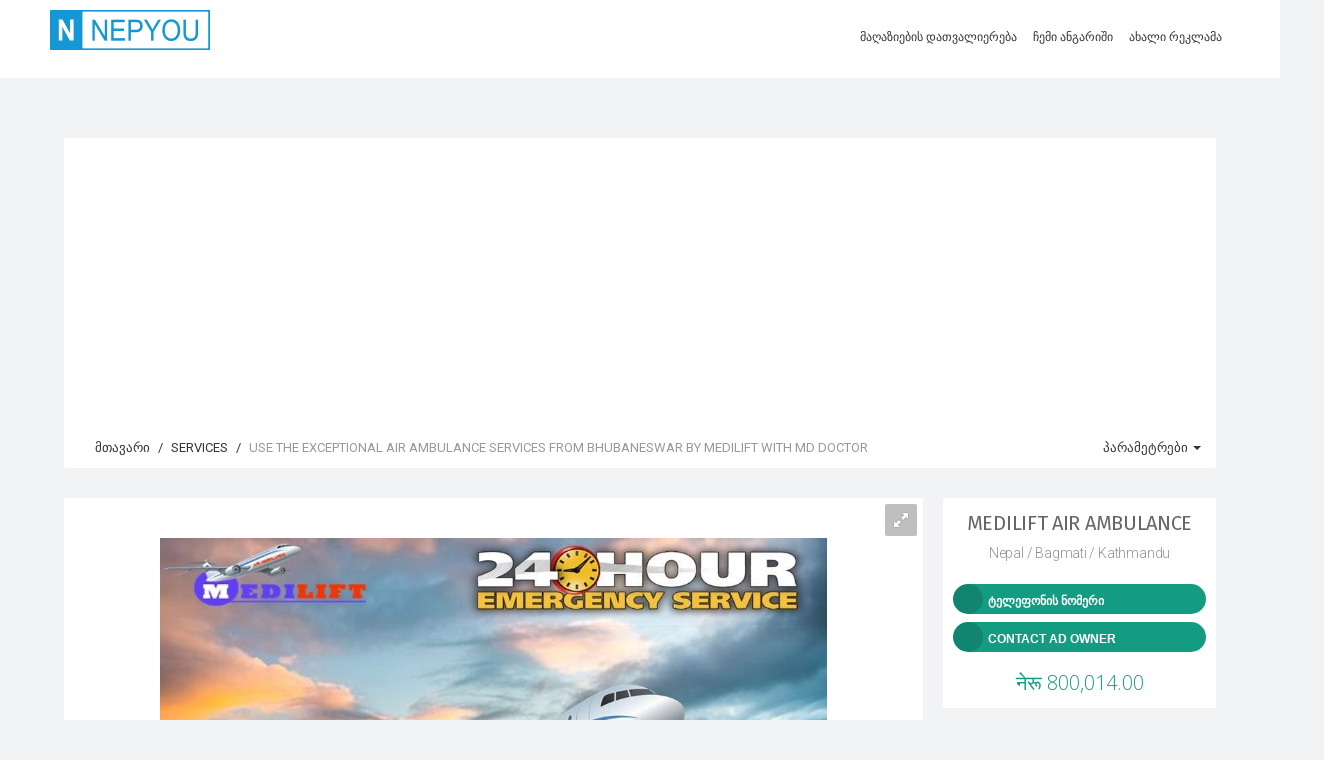

--- FILE ---
content_type: text/html; charset=UTF-8
request_url: https://nepyou.com/listing/use-the-exceptional-air-ambulance-services-from-bhubaneswar-by-medilift-with-md-doctor-930518341.html?lang=ge
body_size: 19733
content:
<!DOCTYPE html>
<html lang="ge">
<head>
<!--<heX5rce7Tcmokvad>-->

	<!-- Meta Tags -->
	<meta charset="utf-8">
	<meta http-equiv="X-UA-Compatible" content="IE=edge">
	<meta name="viewport" content="width=device-width, initial-scale=1.0, maximum-scale=1, user-scalable=0">
	<link rel="shortcut icon" href="https://nepyou.com/application/public/uploads/settings/favicon/favicon.png">

	
	<title>Use the Exceptional Air Ambulance Services from Bhubaneswar by Medilift with MD Doctor | Free Ads Nepal | NepYou</title>
<meta name="description" content="Are you exploring the excellent Air Ambulance Service from Bhubaneswar for expeditious patient shifting service from the current location to another location with all advanced and ICU medical benefits?&amp;nbsp; With the advanced medical feature, you can contact Medilift Air ambulance service at a low cost.&amp;nbsp;Medilift&amp;nbsp;Air Ambulance Services from Bhubaneswar&amp;nbsp;provides the best commercial and charter emergency Air ambulance service. Get good healthcare support to the patient during evacuation so don&rsquo;t waste any time quick contact us for the best shifting purpose.!! Get in Touch with Us!!!Medilift Air Ambulance ServiceBuilding No &ndash; 8/113, Mehram Nagar, Delhi Cantt- 10, New DelhiPhone: +919958718258, +919958718279Email:&amp;nbsp; info@mediliftambulance.in&amp;nbsp;">
<meta name="keywords" content="post free classified ads,Free Classified Ads Nepal,classified ads,post free classified,free classified ads,post classified ads,free classified,free classifieds post,free classifieds,free online ads,free posting ads,free ad post,ads for free,post ads online,free ads online,post free ad,job ads,classified ads Nepal,classified ads in Nepal">
<meta itemprop="name" content="Use the Exceptional Air Ambulance Services from Bhubaneswar by Medilift with MD Doctor | Free Ads Nepal | NepYou">
<meta itemprop="description" content="Are you exploring the excellent Air Ambulance Service from Bhubaneswar for expeditious patient shifting service from the current location to another location with all advanced and ICU medical benefits?&nbsp; With the advanced medical feature, you can contact Medilift Air ambulance service at a low cost.&nbsp;Medilift&nbsp;Air Ambulance Services from Bhubaneswar&nbsp;provides the best commercial and charter emergency Air ambulance service. Get good healthcare support to the patient during evacuation so don’t waste any time quick contact us for the best shifting purpose.!! Get in Touch with Us!!!Medilift Air Ambulance ServiceBuilding No – 8/113, Mehram Nagar, Delhi Cantt- 10, New DelhiPhone: +919958718258, +919958718279Email:&nbsp; info@mediliftambulance.in&nbsp;">
<meta itemprop="image" content="https://nepyou.com/application/public/uploads/images/930518341/previews/preview_0.jpg">
<meta name="twitter:card" content="product">
<meta name="twitter:site" content="Free Ads Nepal | NepYou">
<meta name="twitter:title" content="Use the Exceptional Air Ambulance Services from Bhubaneswar by Medilift with MD Doctor | Free Ads Nepal | NepYou">
<meta name="twitter:description" content="Are you exploring the excellent Air Ambulance Service from Bhubaneswar for expeditious patient shifting service from the current location to another location with all advanced and ICU medical benefits?&nbsp; With the advanced medical feature, you can contact Medilift Air ambulance service at a low cost.&nbsp;Medilift&nbsp;Air Ambulance Services from Bhubaneswar&nbsp;provides the best commercial and charter emergency Air ambulance service. Get good healthcare support to the patient during evacuation so don’t waste any time quick contact us for the best shifting purpose.!! Get in Touch with Us!!!Medilift Air Ambulance ServiceBuilding No – 8/113, Mehram Nagar, Delhi Cantt- 10, New DelhiPhone: +919958718258, +919958718279Email:&nbsp; info@mediliftambulance.in&nbsp;">
<meta name="twitter:creator" content="Medilift Air Ambulance">
<meta name="twitter:image" content="https://nepyou.com/application/public/uploads/images/930518341/previews/preview_0.jpg">
<meta name="twitter:data1" content="800014 NPR">
<meta name="twitter:label1" content="Price">
<meta property="og:title" content="Use the Exceptional Air Ambulance Services from Bhubaneswar by Medilift with MD Doctor | Free Ads Nepal | NepYou">
<meta property="og:type" content="product">
<meta property="og:url" content="https://nepyou.com/listing/use-the-exceptional-air-ambulance-services-from-bhubaneswar-by-medilift-with-md-doctor-930518341.html">
<meta property="og:image" content="https://nepyou.com/application/public/uploads/images/930518341/previews/preview_0.jpg">
<meta property="og:image:width" content="960">
<meta property="og:image:height" content="720">
<meta property="og:description" content="Are you exploring the excellent Air Ambulance Service from Bhubaneswar for expeditious patient shifting service from the current location to another location with all advanced and ICU medical benefits?&nbsp; With the advanced medical feature, you can contact Medilift Air ambulance service at a low cost.&nbsp;Medilift&nbsp;Air Ambulance Services from Bhubaneswar&nbsp;provides the best commercial and charter emergency Air ambulance service. Get good healthcare support to the patient during evacuation so don’t waste any time quick contact us for the best shifting purpose.!! Get in Touch with Us!!!Medilift Air Ambulance ServiceBuilding No – 8/113, Mehram Nagar, Delhi Cantt- 10, New DelhiPhone: +919958718258, +919958718279Email:&nbsp; info@mediliftambulance.in&nbsp;">
<meta property="og:site_name" content="Free Ads Nepal | NepYou">
<meta property="fb:app_id" content="1897461900278065">


	<!-- Google Fonts -->
	<link href="https://fonts.googleapis.com/css?family=Roboto:400,300,100,500,700,900|Droid+Sans|Source+Sans+Pro|Open+Sans:300,400,700|Lato|Rubik|Fira+Sans:200,300,400" rel="stylesheet" type="text/css">

	<!-- Icon Fonts -->
	<link rel="stylesheet" href="https://maxcdn.bootstrapcdn.com/font-awesome/4.7.0/css/font-awesome.min.css">
	<link href="https://rawgit.com/mendelman/icons/master/icomoon/styles.css" rel="stylesheet" type="text/css">
	<link href="https://nepyou.com/content/assets/front-end/css/icons/tonicons/style.css" rel="stylesheet" type="text/css">
	<link href="https://rawgit.com/mendelman/icons/master/feather/style.css" rel="stylesheet" type="text/css">
	<link href="https://nepyou.com/content/assets/front-end/css/icons/material/css/materialdesignicons.min.css" media="all" rel="stylesheet" type="text/css" />

	<!-- DNS Prefetch -->
	<!--<link href='//www.youtube.com' rel='dns-prefetch'/>-->
	<!--<link href='//apis.google.com' rel='dns-prefetch'/>-->
	<!--<link href='//connect.facebook.net' rel='dns-prefetch'/>-->
	<!--<link href='//cdnjs.cloudflare.com' rel='dns-prefetch'/>-->
	<!--<link href='//www.google-analytics.com' rel='dns-prefetch'/>-->
	<!--<link href='//pagead2.googlesyndication.com' rel='dns-prefetch'/>-->
	<!--<link href='//googleads.g.doubleclick.net' rel='dns-prefetch'/>-->
	<!--<link href='//www.gstatic.com' rel='preconnect'/>-->
	<!--<link href='//www.googletagservices.com' rel='dns-prefetch'/>-->
	<!--<link href='//static.xx.fbcdn.net' rel='dns-prefetch'/>-->
	<!--<link href='//tpc.googlesyndication.com' rel='dns-prefetch'/>-->
	<!--<link href='//syndication.twitter.com' rel='dns-prefetch'/>-->
	
	<!-- StyleSheets -->
	 
	<link href="https://nepyou.com/content/assets/front-end/css/bootstrap.css?v=1.3.5" rel="stylesheet" type="text/css">
	<link href="https://nepyou.com/content/assets/front-end/css/core.css?v=1.3.5" rel="stylesheet" type="text/css">
	<link href="https://nepyou.com/content/assets/front-end/css/components.css?v=1.3.5" rel="stylesheet" type="text/css">
	<link href="https://nepyou.com/content/assets/front-end/css/style.css?v=1.3.5" rel="stylesheet" type="text/css">
		<link href="https://nepyou.com/content/assets/front-end/css/colors.css?v=1.3.5" rel="stylesheet" type="text/css">
    
        <link class="rs-file" href="https://nepyou.com/content/assets/front-end/js/plugins/slider/royalslider.css?v=1.3.6" rel="stylesheet">
    <link href="https://nepyou.com/content/assets/front-end/js/plugins/slider/skins/default/rs-default.css?v=1.3.6" rel="stylesheet">
    <link href="https://nepyou.com/content/assets/front-end/css/extras/starability-growRotate.css" rel="stylesheet">
    <link rel="stylesheet" type="text/css" href="https://nepyou.com/content/assets/front-end/js/plugins/emojionearea/emojionearea.css" media="screen">
	<link rel="stylesheet" type="text/css" href="https://mervick.github.io/lib/google-code-prettify/skins/tomorrow.css" media="screen">

	<!-- Core JS files -->
	<script type="text/javascript" src="https://nepyou.com/content/assets/front-end/js/core/libraries/jquery.min.js"></script>
	<script type="text/javascript" src="https://nepyou.com/content/assets/front-end/js/core/libraries/jquery_ui/core.min.js"></script>

	<script type="text/javascript" src="https://nepyou.com/content/assets/front-end/js/core/app.js"></script>
	<script type="text/javascript" src="https://nepyou.com/content/assets/front-end/js/plugins/ui/ripple.min.js"></script>
	<script type="text/javascript" src="https://nepyou.com/content/assets/front-end/js/plugins/forms/styling/uniform.min.js"></script>
	<script type="text/javascript" src="https://nepyou.com/content/assets/front-end/js/plugins/forms/validation/validate.min.js"></script>
	
	<script src="https://nepyou.com/content/assets/front-end/js/plugins/pagination/jscroll.js"></script>

	<!-- Auto load comments on scroll -->
	<script type="text/javascript">
	    $(function() {

	    	// Comments
	        $('#commentScroll').jscroll({
	        	loadingHtml: '<button type="button" style="width:100%" class="btn btn-default" id="spinner-light-4"><i class="icon-spinner4 spinner position-left"></i> Loading more</button>',
	            autoTrigger: true,
	            nextSelector: '.pagination li.active + li a', 
	            contentSelector: '#commentScroll',
	            callback: function() {
	                $('ul.pagination:visible:first').hide();
	                $(".emojioneareaCm").each(function() {
				        $(this).html(emojione.toImage($(this).html()));
				    });
	            }
	        });

	    });
	      
	</script>

	<!-- Slider -->
	<script class="rs-file" src="https://nepyou.com/content/assets/front-end/js/plugins/slider/jquery.royalslider.min.js"></script>
	<script type="text/javascript">
		$(document).ready(function(){

			// Slider 
			$('#AdsSlider').royalSlider({
			    fullscreen: {
			      enabled: true,
			      nativeFS: true
			    },
			    controlNavigation: 'thumbnails',
			    autoScaleSlider: true, 
			    autoScaleSliderWidth: 980,     
			    autoScaleSliderHeight: 500,
			    loop: true,
			    imageScaleMode: 'fit-if-smaller',
			    navigateByClick: true,
			    numImagesToPreload:2,
			    arrowsNav:true,
			    arrowsNavAutoHide: true,
			    arrowsNavHideOnTouch: true,
			    keyboardNavEnabled: true,
			    fadeinLoadedSlide: false,
			    globalCaption: false,
			    globalCaptionInside: false,
			});


		});
	</script>
	<script type="text/javascript" src="https://nepyou.com/content/assets/front-end/js/plugins/emojionearea/emojionearea.js"></script>
	<script type="text/javascript">
	  	$(document).ready(function() {
	    	$("#commentContent").emojioneArea({
	    		search: false,
	    		useInternalCDN: true,
	    		recentEmojis: false,
	    		autocomplete: true,
	    		autocompleteTones: true
	    	});
		    $(".emojioneareaCm").each(function() {
		        $(this).html(emojione.toImage($(this).html()));
		    });
	  	});
	</script>
	<script type="text/javascript" src='https://maps.google.com/maps/api/js?libraries=places&key=AIzaSyBbHVcU6I_0vf4JwjahJG1W1Qwj4_0TKLA'></script>
    <script src="https://nepyou.com/content/assets/front-end/js/plugins/locationpicker/locationpicker.jquery.min.js"></script>

	<script type="text/javascript" src="https://nepyou.com/content/assets/front-end/js/plugins/forms/selects/select2.min.js"></script>
	<script type="text/javascript" src="https://nepyou.com/content/assets/front-end/js/core/libraries/bootstrap.min.js"></script>
	<script type="text/javascript" src="https://nepyou.com/content/assets/front-end/js/plugins/notifications/noty.min.js"></script>
	<script type="text/javascript" src="https://nepyou.com/content/assets/front-end/js/core/components.min.js?v=1.2"></script>
	<script type="text/javascript" src="https://cdnjs.cloudflare.com/ajax/libs/emojione/2.2.7/lib/js/emojione.min.js"></script>
	<script type="text/javascript" src="https://nepyou.com/content/assets/front-end/js/plugins/loaders/pace.min.js"></script>
	
    <link href="https://nepyou.com/content/assets/front-end/css/custom-css.css" rel="stylesheet" type="text/css">
    
    <script type='text/javascript'>
  window.smartlook||(function(d) {
    var o=smartlook=function(){ o.api.push(arguments)},h=d.getElementsByTagName('head')[0];
    var c=d.createElement('script');o.api=new Array();c.async=true;c.type='text/javascript';
    c.charset='utf-8';c.src='https://web-sdk.smartlook.com/recorder.js';h.appendChild(c);
    })(document);
    smartlook('init', '0a5a1cae4632596f9992fb51cb84fe08a3e47386', { region: 'eu' });
</script>
	
	<!-- Google Analytics Code -->
	<!-- Global site tag (gtag.js) - Google Analytics -->
<script async src="https://www.googletagmanager.com/gtag/js?id=UA-115160912-1"></script>
<script>
  window.dataLayer = window.dataLayer || [];
  function gtag(){dataLayer.push(arguments);}
  gtag('js', new Date());

  gtag('config', 'UA-115160912-1');
</script>


	<!-- Header Code -->
	

    <script async src="https://pagead2.googlesyndication.com/pagead/js/adsbygoogle.js?client=ca-pub-7164391924007025"
     crossorigin="anonymous"></script>

    
    <!--<script>(function(d){let s=d.createElement('script');s.async=true;s.src='https://cjvdfw.com/code/native.js?h=waWQiOjExMjEyODQsInNpZCI6MTEzODk2Miwid2lkIjozMzM2MzgsInNyYyI6Mn0=eyJ';d.head.appendChild(s);})(document);</script>-->
	
</head>

<body id="root" data-root="https://nepyou.com">

	<!-- Main navbar -->
	<nav class="navbar filter-bar filled">

	    <div class="container">

	        <div class="navbar-header">
	            <button type="button" class="navbar-toggle" data-toggle="collapse" data-target=".navbar-ex1-collapse"> <span class="icon7-bar"></span> <span class="icon7-bar"></span> <span class="icon7-bar"></span> </button>
	            <div data-no-turbolink="">
	                <a href="https://nepyou.com/" class="navbar-brand">
	                    <div class="logo"> <img src="https://nepyou.com/application/public/uploads/settings/logo/footer/logo.png"> </div>
	                </a>
	            </div>
	        </div>
	        <div class="navbar-collapse navbar-ex1-collapse collapse" aria-expanded="true" style="">
	            <ul class="nav navbar-nav navbar-right">
	                <li>
	                    <a href="https://nepyou.com/stores"> <i class="feather-bag iconSize-2x"></i>
	                        <p>მაღაზიების დათვალიერება</p>
	                    </a>
	                </li>

						                <!-- Login/Register -->
	                <li class="big-bundle">
	                    <a href="https://nepyou.com/auth/login"> <i class="feather-head iconSize-2x"></i>
	                        <p>ჩემი ანგარიში</p>
	                    </a>
	                </li>
	                
	                <!-- create new ad -->
	                <li class="big-bundle">
	                    <a href="https://nepyou.com/create"> <i class="feather-plus iconSize-2x"></i>
	                        <p>ახალი რეკლამა</p>
	                    </a>
	                </li>

	            </ul>
	        </div>
	    </div>
	</nav>
	<!-- /main navbar -->


	<!-- Page container -->
	<div class="page-container">

		<!-- Page content -->
		<div class="page-content">


			<!-- Main content -->
			<div class="content-wrapper">

				<!-- Page Header -->
				
				<!-- Content area -->
				<div class="content">

					

<!-- Login to contact seller -->
<div id="loginToContact" class="modal fade">
	<div class="modal-dialog">
		<div class="modal-content">

			<form action="https://nepyou.com/auth/login?redirect=930518341" method="POST">

				<input type="hidden" name="_token" value="r5Ec8CMdzuD3zxAgjnlxsitpCedzKfOtcSHnZzUp">

				<div class="panel-body login-form">
					<div class="text-center">
						<div class="icon-object border-blue text-blue"><i class="icon-key"></i></div>
						<h5 class="content-group">შეხვიდეთ თქვენს ანგარიშზე <small class="display-block">თქვენი რწმუნებათა სიგელები</small></h5>
					</div>

					<div class="form-group has-feedback has-feedback-left ">
						<input type="text" class="form-control" placeholder="ელექტრონული მისამართი" name="email" value="">
						<div class="form-control-feedback">
							<i class="icon-envelop text-muted"></i>
						</div>
											</div>

					<div class="form-group has-feedback has-feedback-left ">
						<input type="password" class="form-control" placeholder="პაროლი" name="password">
						<div class="form-control-feedback">
							<i class="icon-lock2 text-muted"></i>
						</div>
											</div>

					<div class="form-group login-options">
						<div class="row">
							<div class="col-sm-4">
								<label class="checkbox-inline text-grey-400">
									<input type="checkbox" class="styled" name="remember" checked="">
									დამიმახსოვრე
								</label>
							</div>

							<div class="col-sm-8 text-right">
								<ul class="list-inline list-inline-separate heading-text">
																		<li><a href="https://nepyou.com/auth/activation/resend">გააქტიურეთ გააქტიურებული ბმული</a></li>
																		<li><a href="https://nepyou.com/auth/password/reset">დაგავიწყდა შენი პაროლი?</a></li>
								</ul>
							</div>
						</div>
					</div>

					<div class="recaptcha">
					
												
					</div>

					<script type="text/javascript">
						$(".styled, .multiselect-container input").uniform({
					        radioClass: 'choice',
	        				wrapperClass: 'border-grey-400 text-grey-400'
					    });
					</script>

					<div class="form-group">
						<button type="submit" class="btn bg-blue btn-block">შესვლა</button>
					</div>

					<div class="content-divider text-muted form-group"><span>ან შესვლა</span></div>
					<ul class="list-inline form-group list-inline-condensed text-center list-inline-social">

						<!-- Facebook -->
						<li><a href="https://nepyou.com/auth/facebook" class="btn border-indigo text-indigo btn-flat btn-icon btn-rounded"><i class="icon-facebook"></i></a></li>

						<!-- Twitter -->
						<li><a href="https://nepyou.com/auth/twitter" class="btn border-info text-info btn-flat btn-icon btn-rounded"><i class="icon-twitter"></i></a></li>

						<!-- Google -->
						<li><a href="https://nepyou.com/auth/google" class="btn border-danger-400 text-danger-400 btn-flat btn-icon btn-rounded"><i class="icon-google-plus"></i></a></li>

					</ul>

					<div class="content-divider text-muted form-group"><span>არ გაქვთ ანგარიში?</span></div>
					<a href="https://nepyou.com/auth/register" class="btn btn-default btn-block content-group">დარეგისტრირდით</a>
				</div>
			</form>
		</div>
	</div>
</div>


<!-- Show Phone Number -->
<div id="show_phone_number" class="modal fade">
	<div class="modal-dialog">
		<div class="modal-content">
			<div class="modal-header bg-success">
				<button type="button" class="close" data-dismiss="modal">&times;</button>
				<h5 class="modal-title text-uppercase">გამყიდველი ტელეფონის ნომერი</h5>
			</div>

			<div class="modal-body">

				<!-- Phone Number -->
				<div class="form-group has-feedback has-feedback-left">
					<input type="text" class="form-control" readonly="" value="">
					<div class="form-control-feedback">
						<i class="icon-phone2"></i>
					</div>
				</div>

									<?xml version="1.0" encoding="UTF-8"?>
<svg xmlns="http://www.w3.org/2000/svg" xmlns:xlink="http://www.w3.org/1999/xlink" version="1.1" width="200px" height="200px" viewBox="0 0 200 200"><defs><rect id="r0" width="6" height="6" fill="#000000"/></defs><rect x="0" y="0" width="200" height="200" fill="#fefefe"/><use x="37" y="37" xlink:href="#r0"/><use x="43" y="37" xlink:href="#r0"/><use x="49" y="37" xlink:href="#r0"/><use x="55" y="37" xlink:href="#r0"/><use x="61" y="37" xlink:href="#r0"/><use x="67" y="37" xlink:href="#r0"/><use x="73" y="37" xlink:href="#r0"/><use x="85" y="37" xlink:href="#r0"/><use x="91" y="37" xlink:href="#r0"/><use x="97" y="37" xlink:href="#r0"/><use x="103" y="37" xlink:href="#r0"/><use x="109" y="37" xlink:href="#r0"/><use x="121" y="37" xlink:href="#r0"/><use x="127" y="37" xlink:href="#r0"/><use x="133" y="37" xlink:href="#r0"/><use x="139" y="37" xlink:href="#r0"/><use x="145" y="37" xlink:href="#r0"/><use x="151" y="37" xlink:href="#r0"/><use x="157" y="37" xlink:href="#r0"/><use x="37" y="43" xlink:href="#r0"/><use x="73" y="43" xlink:href="#r0"/><use x="91" y="43" xlink:href="#r0"/><use x="103" y="43" xlink:href="#r0"/><use x="121" y="43" xlink:href="#r0"/><use x="157" y="43" xlink:href="#r0"/><use x="37" y="49" xlink:href="#r0"/><use x="49" y="49" xlink:href="#r0"/><use x="55" y="49" xlink:href="#r0"/><use x="61" y="49" xlink:href="#r0"/><use x="73" y="49" xlink:href="#r0"/><use x="91" y="49" xlink:href="#r0"/><use x="97" y="49" xlink:href="#r0"/><use x="121" y="49" xlink:href="#r0"/><use x="133" y="49" xlink:href="#r0"/><use x="139" y="49" xlink:href="#r0"/><use x="145" y="49" xlink:href="#r0"/><use x="157" y="49" xlink:href="#r0"/><use x="37" y="55" xlink:href="#r0"/><use x="49" y="55" xlink:href="#r0"/><use x="55" y="55" xlink:href="#r0"/><use x="61" y="55" xlink:href="#r0"/><use x="73" y="55" xlink:href="#r0"/><use x="91" y="55" xlink:href="#r0"/><use x="97" y="55" xlink:href="#r0"/><use x="103" y="55" xlink:href="#r0"/><use x="121" y="55" xlink:href="#r0"/><use x="133" y="55" xlink:href="#r0"/><use x="139" y="55" xlink:href="#r0"/><use x="145" y="55" xlink:href="#r0"/><use x="157" y="55" xlink:href="#r0"/><use x="37" y="61" xlink:href="#r0"/><use x="49" y="61" xlink:href="#r0"/><use x="55" y="61" xlink:href="#r0"/><use x="61" y="61" xlink:href="#r0"/><use x="73" y="61" xlink:href="#r0"/><use x="97" y="61" xlink:href="#r0"/><use x="109" y="61" xlink:href="#r0"/><use x="121" y="61" xlink:href="#r0"/><use x="133" y="61" xlink:href="#r0"/><use x="139" y="61" xlink:href="#r0"/><use x="145" y="61" xlink:href="#r0"/><use x="157" y="61" xlink:href="#r0"/><use x="37" y="67" xlink:href="#r0"/><use x="73" y="67" xlink:href="#r0"/><use x="103" y="67" xlink:href="#r0"/><use x="109" y="67" xlink:href="#r0"/><use x="121" y="67" xlink:href="#r0"/><use x="157" y="67" xlink:href="#r0"/><use x="37" y="73" xlink:href="#r0"/><use x="43" y="73" xlink:href="#r0"/><use x="49" y="73" xlink:href="#r0"/><use x="55" y="73" xlink:href="#r0"/><use x="61" y="73" xlink:href="#r0"/><use x="67" y="73" xlink:href="#r0"/><use x="73" y="73" xlink:href="#r0"/><use x="85" y="73" xlink:href="#r0"/><use x="97" y="73" xlink:href="#r0"/><use x="109" y="73" xlink:href="#r0"/><use x="121" y="73" xlink:href="#r0"/><use x="127" y="73" xlink:href="#r0"/><use x="133" y="73" xlink:href="#r0"/><use x="139" y="73" xlink:href="#r0"/><use x="145" y="73" xlink:href="#r0"/><use x="151" y="73" xlink:href="#r0"/><use x="157" y="73" xlink:href="#r0"/><use x="85" y="79" xlink:href="#r0"/><use x="91" y="79" xlink:href="#r0"/><use x="97" y="79" xlink:href="#r0"/><use x="103" y="79" xlink:href="#r0"/><use x="109" y="79" xlink:href="#r0"/><use x="37" y="85" xlink:href="#r0"/><use x="43" y="85" xlink:href="#r0"/><use x="55" y="85" xlink:href="#r0"/><use x="61" y="85" xlink:href="#r0"/><use x="73" y="85" xlink:href="#r0"/><use x="91" y="85" xlink:href="#r0"/><use x="97" y="85" xlink:href="#r0"/><use x="109" y="85" xlink:href="#r0"/><use x="121" y="85" xlink:href="#r0"/><use x="157" y="85" xlink:href="#r0"/><use x="43" y="91" xlink:href="#r0"/><use x="49" y="91" xlink:href="#r0"/><use x="91" y="91" xlink:href="#r0"/><use x="109" y="91" xlink:href="#r0"/><use x="121" y="91" xlink:href="#r0"/><use x="133" y="91" xlink:href="#r0"/><use x="139" y="91" xlink:href="#r0"/><use x="145" y="91" xlink:href="#r0"/><use x="37" y="97" xlink:href="#r0"/><use x="55" y="97" xlink:href="#r0"/><use x="61" y="97" xlink:href="#r0"/><use x="67" y="97" xlink:href="#r0"/><use x="73" y="97" xlink:href="#r0"/><use x="79" y="97" xlink:href="#r0"/><use x="85" y="97" xlink:href="#r0"/><use x="91" y="97" xlink:href="#r0"/><use x="115" y="97" xlink:href="#r0"/><use x="121" y="97" xlink:href="#r0"/><use x="133" y="97" xlink:href="#r0"/><use x="145" y="97" xlink:href="#r0"/><use x="151" y="97" xlink:href="#r0"/><use x="157" y="97" xlink:href="#r0"/><use x="37" y="103" xlink:href="#r0"/><use x="55" y="103" xlink:href="#r0"/><use x="67" y="103" xlink:href="#r0"/><use x="91" y="103" xlink:href="#r0"/><use x="97" y="103" xlink:href="#r0"/><use x="103" y="103" xlink:href="#r0"/><use x="145" y="103" xlink:href="#r0"/><use x="49" y="109" xlink:href="#r0"/><use x="55" y="109" xlink:href="#r0"/><use x="61" y="109" xlink:href="#r0"/><use x="67" y="109" xlink:href="#r0"/><use x="73" y="109" xlink:href="#r0"/><use x="97" y="109" xlink:href="#r0"/><use x="121" y="109" xlink:href="#r0"/><use x="139" y="109" xlink:href="#r0"/><use x="157" y="109" xlink:href="#r0"/><use x="85" y="115" xlink:href="#r0"/><use x="103" y="115" xlink:href="#r0"/><use x="109" y="115" xlink:href="#r0"/><use x="127" y="115" xlink:href="#r0"/><use x="139" y="115" xlink:href="#r0"/><use x="37" y="121" xlink:href="#r0"/><use x="43" y="121" xlink:href="#r0"/><use x="49" y="121" xlink:href="#r0"/><use x="55" y="121" xlink:href="#r0"/><use x="61" y="121" xlink:href="#r0"/><use x="67" y="121" xlink:href="#r0"/><use x="73" y="121" xlink:href="#r0"/><use x="91" y="121" xlink:href="#r0"/><use x="109" y="121" xlink:href="#r0"/><use x="115" y="121" xlink:href="#r0"/><use x="121" y="121" xlink:href="#r0"/><use x="127" y="121" xlink:href="#r0"/><use x="133" y="121" xlink:href="#r0"/><use x="145" y="121" xlink:href="#r0"/><use x="37" y="127" xlink:href="#r0"/><use x="73" y="127" xlink:href="#r0"/><use x="97" y="127" xlink:href="#r0"/><use x="103" y="127" xlink:href="#r0"/><use x="109" y="127" xlink:href="#r0"/><use x="115" y="127" xlink:href="#r0"/><use x="127" y="127" xlink:href="#r0"/><use x="133" y="127" xlink:href="#r0"/><use x="145" y="127" xlink:href="#r0"/><use x="157" y="127" xlink:href="#r0"/><use x="37" y="133" xlink:href="#r0"/><use x="49" y="133" xlink:href="#r0"/><use x="55" y="133" xlink:href="#r0"/><use x="61" y="133" xlink:href="#r0"/><use x="73" y="133" xlink:href="#r0"/><use x="85" y="133" xlink:href="#r0"/><use x="91" y="133" xlink:href="#r0"/><use x="97" y="133" xlink:href="#r0"/><use x="103" y="133" xlink:href="#r0"/><use x="109" y="133" xlink:href="#r0"/><use x="121" y="133" xlink:href="#r0"/><use x="127" y="133" xlink:href="#r0"/><use x="151" y="133" xlink:href="#r0"/><use x="157" y="133" xlink:href="#r0"/><use x="37" y="139" xlink:href="#r0"/><use x="49" y="139" xlink:href="#r0"/><use x="55" y="139" xlink:href="#r0"/><use x="61" y="139" xlink:href="#r0"/><use x="73" y="139" xlink:href="#r0"/><use x="85" y="139" xlink:href="#r0"/><use x="97" y="139" xlink:href="#r0"/><use x="103" y="139" xlink:href="#r0"/><use x="109" y="139" xlink:href="#r0"/><use x="133" y="139" xlink:href="#r0"/><use x="139" y="139" xlink:href="#r0"/><use x="37" y="145" xlink:href="#r0"/><use x="49" y="145" xlink:href="#r0"/><use x="55" y="145" xlink:href="#r0"/><use x="61" y="145" xlink:href="#r0"/><use x="73" y="145" xlink:href="#r0"/><use x="91" y="145" xlink:href="#r0"/><use x="97" y="145" xlink:href="#r0"/><use x="121" y="145" xlink:href="#r0"/><use x="139" y="145" xlink:href="#r0"/><use x="151" y="145" xlink:href="#r0"/><use x="157" y="145" xlink:href="#r0"/><use x="37" y="151" xlink:href="#r0"/><use x="73" y="151" xlink:href="#r0"/><use x="85" y="151" xlink:href="#r0"/><use x="97" y="151" xlink:href="#r0"/><use x="115" y="151" xlink:href="#r0"/><use x="121" y="151" xlink:href="#r0"/><use x="133" y="151" xlink:href="#r0"/><use x="145" y="151" xlink:href="#r0"/><use x="151" y="151" xlink:href="#r0"/><use x="157" y="151" xlink:href="#r0"/><use x="37" y="157" xlink:href="#r0"/><use x="43" y="157" xlink:href="#r0"/><use x="49" y="157" xlink:href="#r0"/><use x="55" y="157" xlink:href="#r0"/><use x="61" y="157" xlink:href="#r0"/><use x="67" y="157" xlink:href="#r0"/><use x="73" y="157" xlink:href="#r0"/><use x="85" y="157" xlink:href="#r0"/><use x="91" y="157" xlink:href="#r0"/><use x="103" y="157" xlink:href="#r0"/><use x="145" y="157" xlink:href="#r0"/></svg>

				
				<div class="text-center text-muted">
					<span class="text-danger">გაფრთხილება!</span> ფულის გადარიცხვა სააგენტოს მიერ ბანკში გადარიცხვით ან ფულის გადარიცხვით სააგენტოს მიერ წინასწარ გაგზავნილ საქონელზე შეძენისას ფულის გაგზავნა წინასწარ არ გაუგზავნოს.
				</div>

			</div>

		</div>
	</div>
</div>

<!-- Ad Details -->
<div class="row" itemscope itemtype="https://schema.org/Product">
	
	
	
	<!-- Page Breadcrumb -->
	<div class="col-md-12">
		
		<div class="breadcrumb-line breadcrumb-line-component content-group-lg">
			<ul class="breadcrumb text-uppercase">
				<li><a href="https://nepyou.com/"><i class="icon-home2 position-left"></i> მთავარი</a></li>
				<li><a href="https://nepyou.com/category/Community/Services">Services</a></li>
				<li class="active" itemprop="name">Use the Exceptional Air Ambulance Services from Bhubaneswar by Medilift with MD Doctor</li>
			</ul>

			<ul class="breadcrumb-elements text-uppercase">
				<li class="dropdown">
					<a href="#" class="dropdown-toggle" data-toggle="dropdown">
						<i class="icon-gear position-left"></i>
						პარამეტრები
						<span class="caret"></span>
					</a>

					<ul class="dropdown-menu dropdown-menu-left">

						
						<li><a href="#send" data-toggle="modal" data-target="#sendToFriend"><i class="icon-envelope pull-left"></i> გაუგზავნე მეგობარს</a></li>

						<li><a href="#report" data-ad-id="930518341" id="reportAd"><i class="icon-flag7 pull-left"></i> შეატყობინე ბოროტად</a></li>

					</ul>
				</li>
			</ul>
		</div>

		
		<!-- Send to friend -->
		<div id="sendToFriend" class="modal fade">
			<div class="modal-dialog">
				<div class="modal-content">
					<div class="modal-header bg-success text-uppercase">
						<button type="button" class="close" data-dismiss="modal">&times;</button>
						<h5 class="modal-title text-uppercase">გაუგზავნე მეგობარს</h5>
					</div>

					<form action="https://nepyou.com/tools/send" method="POST" id="sendFriend">
						<div class="modal-body">

							<meta name="csrf-token" content="r5Ec8CMdzuD3zxAgjnlxsitpCedzKfOtcSHnZzUp" id="sendToFriendToken">

							<input hidden="" name="sendToFriendAdId" content="930518341" id="sendToFriendAdId">

							<!-- Your Email Address -->
							<div class="form-group">
								<label>თქვენი ელ - ფოსტის მისამართი</label>
								<input type="email" required="" placeholder="შეიყვანეთ თქვენი ელექტრონული ფოსტის მისამართი აქ" id="senderEmail" class="form-control" name="senderEmail">
							</div>

							<!-- Friend Email Address -->
							<div class="form-group">
								<label>თქვენი მეგობრის ელექტრონული ფოსტის მისამართი</label>
								<input type="email" required="" placeholder="შეიყვანეთ თქვენი მეგობრის ელექტრონული ფოსტის მისამართი აქ" id="friendEmail" class="form-control" name="friendEmail">
							</div>

							<!-- Message Content -->
							<div class="form-group">
								<label>თქვენი შეტყობინება</label>
								<textarea rows="4" required="" placeholder="შეიყვანეთ თქვენი შეტყობინება" id="messageContent" class="form-control" name="messageContent"></textarea>
							</div>

						</div>

						<div class="modal-footer">
							<button type="submit" class="btn btn-success">შეტყობინების გაგზავნა</button>
						</div>
					</form>
				</div>
			</div>
		</div>

	</div>

	<div class="col-md-9">

		<div class="panel panel-flat">

			<div class="panel-body" style="padding: 0px">

					<div id="slideShow">

						<!-- Ad Photos -->
						<div id="AdsSlider" class="royalSlider rsDefault"><a class="rsImg bugaga" data-rsw="100%" data-rsh="500" data-rsbigimg="https://nepyou.com/application/public/uploads/images/930518341/previews/preview_0.jpg" href="https://nepyou.com/application/public/uploads/images/930518341/previews/preview_0.jpg"><img class="rsTmb" width="96" height="72" src="https://nepyou.com/application/public/uploads/images/930518341/previews/preview_0.jpg"></a></div>

					</div>

			</div>

			<div class="panel-footer" style="border-top: 1px solid #efefef;padding: 2px;">
				<div class="heading-elements">
					<ul class="list-inline list-inline-separate heading-text text-muted pull-right">
						<li>Sep 7, 2021 (4 years ago)</li>

												<li>ფასი შეთანხმებით</li>
						
												<li>ახალი ნივთი</li>
											</ul>
					<ul class="list-inline list-inline-separate heading-text pull-left quick-stats-rtl">
						<li><b>5038</b><span class="text-muted"> დათვალიერება</span></li>
						<li><b>0</b><span class="text-muted"> მოსწონს</span></li>
						<li><b>0</b><span class="text-muted"> კომენტარები</span></li>
					</ul>
				</div>
			</div>

		</div>

		<!-- Ad Description -->
		<div class="panel panel-flat">

			<i class="icon-spinner4 spinner pull-right mt-10 mr-10 text-muted" style="display: none;" id="translateSpinner"></i>
			<div class="panel-body text-muted" id="ad_description" itemprop="description">
				<p>Are you exploring the excellent Air Ambulance Service from Bhubaneswar for expeditious patient shifting service from the current location to another location with all advanced and ICU medical benefits?&nbsp; With the advanced medical feature, you can contact Medilift Air ambulance service at a low cost.&nbsp;</p><p>Medilift&nbsp;<strong><a rel="nofollow" target="_blank" href="https://www.medilift.in/air-train-ambulance-bhuvneswar/">Air Ambulance Services from Bhubaneswar</a></strong>&nbsp;provides the best commercial and charter emergency Air ambulance service. Get good healthcare support to the patient during evacuation so don’t waste any time quick contact us for the best shifting purpose.</p><p>!! Get in Touch with Us!!!</p><p>Medilift Air Ambulance Service</p><p>Building No – 8/113, Mehram Nagar, Delhi Cantt- 10, New Delhi</p><p>Phone: +919958718258, +919958718279</p><p>Email:&nbsp; info@mediliftambulance.in&nbsp;</p>
			</div>

			<div class="panel-footer">
				<div class="heading-elements">

					<div class="btn-group">
						<input type="hidden" name="csrf-token" content="r5Ec8CMdzuD3zxAgjnlxsitpCedzKfOtcSHnZzUp" id="translateToken">

						<!-- Translator -->
						<a data-toggle="dropdown" href="whatsapp://send?text=Use the Exceptional Air Ambulance Services from Bhubaneswar by Medilift with MD Doctor https://nepyou.com/listing/use-the-exceptional-air-ambulance-services-from-bhubaneswar-by-medilift-with-md-doctor-930518341.html" class="dropdown-toggle translatorLink"><img  data-popup="tooltip" data-placement="top" data-container="body" title="თარგმნა" data-src="https://nepyou.com/content/assets/front-end/images/brands/translator.png" class="lozad img-circle img-xs" alt=""></a>

	                	<ul class="dropdown-menu dropdown-menu-left translateLinks">
							<li><a class="translateTo" data-lang-to="ar" href="#"> العربية</a></li>
							<li><a class="translateTo" data-lang-to="en" href="#"> English</a></li>
							<li><a class="translateTo" data-lang-to="fr" href="#"> Français</a></li>
							<li><a class="translateTo" data-lang-to="es" href="#"> Español</a></li>
							<li><a class="translateTo" data-lang-to="tr" href="#"> Türkçe</a></li>
							<li><a class="translateTo" data-lang-to="ko" href="#"> 조선말</a></li>
							<li><a class="translateTo" data-lang-to="my" href="#"> Bahasa Melayu</a></li>
							<li><a class="translateTo" data-lang-to="pl" href="#"> Polski</a></li>
							<li><a class="translateTo" data-lang-to="ro" href="#"> Română</a></li>
							<li><a class="translateTo" data-lang-to="ru" href="#"> Русский</a></li>
							<li><a class="translateTo" data-lang-to="sk" href="#"> Slovenčina</a></li>
							<li><a class="translateTo" data-lang-to="fi" href="#"> Suomi</a></li>
							<li><a class="translateTo" data-lang-to="jp" href="#"> 日本語</a></li>
							<li><a class="translateTo" data-lang-to="ta" href="#"> Tamil</a></li>
							<li><a class="translateTo" data-lang-to="de" href="#"> Deutsch</a></li>
							<li><a class="translateTo" data-lang-to="sv" href="#"> Svenska</a></li>
							<li><a class="translateTo" data-lang-to="hu" href="#"> Magyar</a></li>
							<li><a class="translateTo" data-lang-to="uk" href="#"> Українська</a></li>
							<li><a class="translateTo" data-lang-to="id" href="#"> Bahasa Indonesia</a></li>
							<li><a class="translateTo" data-lang-to="th" href="#"> ไทเขิน</a></li>
							<li><a class="translateTo" data-lang-to="it" href="#"> Italiano</a></li>
							<li><a class="translateTo" data-lang-to="no" href="#"> Norsk</a></li>
							<li><a class="translateTo" data-lang-to="cs" href="#"> Český Jazyk</a></li>
							<li><a class="translateTo" data-lang-to="hi" href="#"> हिन्दी</a></li>
							<li><a class="translateTo" data-lang-to="zh-TW" href="#"> 中文繁體</a></li>
							<li><a class="translateTo" data-lang-to="zh-CN" href="#"> 简体中文</a></li>
							<li><a class="translateTo" data-lang-to="ga" href="#"> Gaeilge</a></li>
						</ul>

						
					</div>

					<ul style="margin-top: 3px;" class="list-inline heading-text pull-right shareButtons">
						
						<!-- Share on WhatsApp -->
						<li style="padding-right: 10px;"><a href="whatsapp://send?text=Use the Exceptional Air Ambulance Services from Bhubaneswar by Medilift with MD Doctor https://nepyou.com/listing/use-the-exceptional-air-ambulance-services-from-bhubaneswar-by-medilift-with-md-doctor-930518341.html"><img  data-popup="tooltip" data-placement="top" data-container="body" title="გაზიარება მეშვეობით WhatsApp" data-src="https://nepyou.com/content/assets/front-end/images/brands/whatsapp.png" class="lozad img-circle img-xs" alt=""></a></li>

						<!-- Share on Digg -->
						<li style="padding-right: 10px;"><a href="https://www.digg.com/submit?url=https://nepyou.com/listing/use-the-exceptional-air-ambulance-services-from-bhubaneswar-by-medilift-with-md-doctor-930518341.html" target="_blank"><img  data-popup="tooltip" data-placement="top" data-container="body" title="წილი" data-src="https://nepyou.com/content/assets/front-end/images/brands/digg.png" class="lozad img-circle img-xs" alt=""></a></li>

						<!-- Share on Stumbleupon -->
						<li style="padding-right: 10px;"><a href="https://www.stumbleupon.com/submit?url=https://nepyou.com/listing/use-the-exceptional-air-ambulance-services-from-bhubaneswar-by-medilift-with-md-doctor-930518341.html&title=Use the Exceptional Air Ambulance Services from Bhubaneswar by Medilift with MD Doctor" target="_blank"><img  data-popup="tooltip" data-placement="top" data-container="body" title="გაზიარება Stumbleupon" data-src="https://nepyou.com/content/assets/front-end/images/brands/stumbleupon.png" class="lozad img-circle img-xs" alt=""></a></li>

						<!-- Share on Facebook -->
						<li style="padding-right: 10px;"><a href="https://www.facebook.com/sharer.php?u=https://nepyou.com/listing/use-the-exceptional-air-ambulance-services-from-bhubaneswar-by-medilift-with-md-doctor-930518341.html" target="_blank"><img  data-popup="tooltip" data-placement="top" data-container="body" title="გააზიარე ფეისბუქზე" data-src="https://nepyou.com/content/assets/front-end/images/brands/facebook.png" class="lozad img-circle img-xs" alt=""></a></li>

						<!-- Share on Twitter -->
						<li style="padding-right: 10px;"><a href="https://twitter.com/share?url=https://nepyou.com/listing/use-the-exceptional-air-ambulance-services-from-bhubaneswar-by-medilift-with-md-doctor-930518341.html&text=Use the Exceptional Air Ambulance Services from Bhubaneswar by Medilift with MD Doctor" target="_blank"><img  data-popup="tooltip" data-placement="top" data-container="body" title="გადაიტანე Twitter- ზე" data-src="https://nepyou.com/content/assets/front-end/images/brands/twitter.png" class="lozad img-circle img-xs" alt=""></a></li>

						<!-- Share on Google Plus -->
						<li style="padding-right: 10px;"><a href="https://plus.google.com/share?url=https://nepyou.com/listing/use-the-exceptional-air-ambulance-services-from-bhubaneswar-by-medilift-with-md-doctor-930518341.html" target="_blank"><img  data-popup="tooltip" data-placement="top" data-container="body" title="Google- ზე გაზიარება" data-src="https://nepyou.com/content/assets/front-end/images/brands/google.png" class="lozad img-circle img-xs" alt=""></a></li>

						<li style="padding-right: 10px;"><a data-toggle="modal" data-target="#scanQrCode" href="#"><img  data-popup="tooltip" data-placement="top" data-container="body" title="სკანირების QR კოდი" data-src="https://nepyou.com/content/assets/front-end/images/brands/qr-code.png" class="lozad img-circle img-xs" alt=""></a></li>

						<!-- Qr Code Scan -->
						<div id="scanQrCode" class="modal fade">
							<div class="modal-dialog modal-xs" style="width: 30%;">
								<div class="modal-content">
									<div class="modal-header bg-success">
										<button type="button" class="close" data-dismiss="modal">&times;</button>
										<h5 class="modal-title text-uppercase">სკანირების QR კოდი</h5>
									</div>

									<div class="modal-body">

										<?xml version="1.0" encoding="UTF-8"?>
<svg xmlns="http://www.w3.org/2000/svg" xmlns:xlink="http://www.w3.org/1999/xlink" version="1.1" width="300px" height="300px" viewBox="0 0 300 300"><defs><rect id="r0" width="6" height="6" fill="#000000"/></defs><rect x="0" y="0" width="300" height="300" fill="#fefefe"/><use x="27" y="27" xlink:href="#r0"/><use x="33" y="27" xlink:href="#r0"/><use x="39" y="27" xlink:href="#r0"/><use x="45" y="27" xlink:href="#r0"/><use x="51" y="27" xlink:href="#r0"/><use x="57" y="27" xlink:href="#r0"/><use x="63" y="27" xlink:href="#r0"/><use x="81" y="27" xlink:href="#r0"/><use x="111" y="27" xlink:href="#r0"/><use x="117" y="27" xlink:href="#r0"/><use x="147" y="27" xlink:href="#r0"/><use x="153" y="27" xlink:href="#r0"/><use x="171" y="27" xlink:href="#r0"/><use x="183" y="27" xlink:href="#r0"/><use x="195" y="27" xlink:href="#r0"/><use x="213" y="27" xlink:href="#r0"/><use x="219" y="27" xlink:href="#r0"/><use x="231" y="27" xlink:href="#r0"/><use x="237" y="27" xlink:href="#r0"/><use x="243" y="27" xlink:href="#r0"/><use x="249" y="27" xlink:href="#r0"/><use x="255" y="27" xlink:href="#r0"/><use x="261" y="27" xlink:href="#r0"/><use x="267" y="27" xlink:href="#r0"/><use x="27" y="33" xlink:href="#r0"/><use x="63" y="33" xlink:href="#r0"/><use x="75" y="33" xlink:href="#r0"/><use x="81" y="33" xlink:href="#r0"/><use x="105" y="33" xlink:href="#r0"/><use x="111" y="33" xlink:href="#r0"/><use x="117" y="33" xlink:href="#r0"/><use x="129" y="33" xlink:href="#r0"/><use x="135" y="33" xlink:href="#r0"/><use x="141" y="33" xlink:href="#r0"/><use x="159" y="33" xlink:href="#r0"/><use x="165" y="33" xlink:href="#r0"/><use x="177" y="33" xlink:href="#r0"/><use x="183" y="33" xlink:href="#r0"/><use x="201" y="33" xlink:href="#r0"/><use x="213" y="33" xlink:href="#r0"/><use x="231" y="33" xlink:href="#r0"/><use x="267" y="33" xlink:href="#r0"/><use x="27" y="39" xlink:href="#r0"/><use x="39" y="39" xlink:href="#r0"/><use x="45" y="39" xlink:href="#r0"/><use x="51" y="39" xlink:href="#r0"/><use x="63" y="39" xlink:href="#r0"/><use x="81" y="39" xlink:href="#r0"/><use x="105" y="39" xlink:href="#r0"/><use x="123" y="39" xlink:href="#r0"/><use x="129" y="39" xlink:href="#r0"/><use x="141" y="39" xlink:href="#r0"/><use x="165" y="39" xlink:href="#r0"/><use x="177" y="39" xlink:href="#r0"/><use x="207" y="39" xlink:href="#r0"/><use x="213" y="39" xlink:href="#r0"/><use x="219" y="39" xlink:href="#r0"/><use x="231" y="39" xlink:href="#r0"/><use x="243" y="39" xlink:href="#r0"/><use x="249" y="39" xlink:href="#r0"/><use x="255" y="39" xlink:href="#r0"/><use x="267" y="39" xlink:href="#r0"/><use x="27" y="45" xlink:href="#r0"/><use x="39" y="45" xlink:href="#r0"/><use x="45" y="45" xlink:href="#r0"/><use x="51" y="45" xlink:href="#r0"/><use x="63" y="45" xlink:href="#r0"/><use x="75" y="45" xlink:href="#r0"/><use x="81" y="45" xlink:href="#r0"/><use x="87" y="45" xlink:href="#r0"/><use x="93" y="45" xlink:href="#r0"/><use x="117" y="45" xlink:href="#r0"/><use x="135" y="45" xlink:href="#r0"/><use x="147" y="45" xlink:href="#r0"/><use x="153" y="45" xlink:href="#r0"/><use x="159" y="45" xlink:href="#r0"/><use x="183" y="45" xlink:href="#r0"/><use x="189" y="45" xlink:href="#r0"/><use x="195" y="45" xlink:href="#r0"/><use x="207" y="45" xlink:href="#r0"/><use x="219" y="45" xlink:href="#r0"/><use x="231" y="45" xlink:href="#r0"/><use x="243" y="45" xlink:href="#r0"/><use x="249" y="45" xlink:href="#r0"/><use x="255" y="45" xlink:href="#r0"/><use x="267" y="45" xlink:href="#r0"/><use x="27" y="51" xlink:href="#r0"/><use x="39" y="51" xlink:href="#r0"/><use x="45" y="51" xlink:href="#r0"/><use x="51" y="51" xlink:href="#r0"/><use x="63" y="51" xlink:href="#r0"/><use x="81" y="51" xlink:href="#r0"/><use x="99" y="51" xlink:href="#r0"/><use x="123" y="51" xlink:href="#r0"/><use x="147" y="51" xlink:href="#r0"/><use x="153" y="51" xlink:href="#r0"/><use x="159" y="51" xlink:href="#r0"/><use x="189" y="51" xlink:href="#r0"/><use x="213" y="51" xlink:href="#r0"/><use x="219" y="51" xlink:href="#r0"/><use x="231" y="51" xlink:href="#r0"/><use x="243" y="51" xlink:href="#r0"/><use x="249" y="51" xlink:href="#r0"/><use x="255" y="51" xlink:href="#r0"/><use x="267" y="51" xlink:href="#r0"/><use x="27" y="57" xlink:href="#r0"/><use x="63" y="57" xlink:href="#r0"/><use x="75" y="57" xlink:href="#r0"/><use x="81" y="57" xlink:href="#r0"/><use x="93" y="57" xlink:href="#r0"/><use x="99" y="57" xlink:href="#r0"/><use x="105" y="57" xlink:href="#r0"/><use x="111" y="57" xlink:href="#r0"/><use x="129" y="57" xlink:href="#r0"/><use x="141" y="57" xlink:href="#r0"/><use x="159" y="57" xlink:href="#r0"/><use x="165" y="57" xlink:href="#r0"/><use x="171" y="57" xlink:href="#r0"/><use x="177" y="57" xlink:href="#r0"/><use x="183" y="57" xlink:href="#r0"/><use x="201" y="57" xlink:href="#r0"/><use x="219" y="57" xlink:href="#r0"/><use x="231" y="57" xlink:href="#r0"/><use x="267" y="57" xlink:href="#r0"/><use x="27" y="63" xlink:href="#r0"/><use x="33" y="63" xlink:href="#r0"/><use x="39" y="63" xlink:href="#r0"/><use x="45" y="63" xlink:href="#r0"/><use x="51" y="63" xlink:href="#r0"/><use x="57" y="63" xlink:href="#r0"/><use x="63" y="63" xlink:href="#r0"/><use x="75" y="63" xlink:href="#r0"/><use x="87" y="63" xlink:href="#r0"/><use x="99" y="63" xlink:href="#r0"/><use x="111" y="63" xlink:href="#r0"/><use x="123" y="63" xlink:href="#r0"/><use x="135" y="63" xlink:href="#r0"/><use x="147" y="63" xlink:href="#r0"/><use x="159" y="63" xlink:href="#r0"/><use x="171" y="63" xlink:href="#r0"/><use x="183" y="63" xlink:href="#r0"/><use x="195" y="63" xlink:href="#r0"/><use x="207" y="63" xlink:href="#r0"/><use x="219" y="63" xlink:href="#r0"/><use x="231" y="63" xlink:href="#r0"/><use x="237" y="63" xlink:href="#r0"/><use x="243" y="63" xlink:href="#r0"/><use x="249" y="63" xlink:href="#r0"/><use x="255" y="63" xlink:href="#r0"/><use x="261" y="63" xlink:href="#r0"/><use x="267" y="63" xlink:href="#r0"/><use x="87" y="69" xlink:href="#r0"/><use x="99" y="69" xlink:href="#r0"/><use x="105" y="69" xlink:href="#r0"/><use x="135" y="69" xlink:href="#r0"/><use x="141" y="69" xlink:href="#r0"/><use x="153" y="69" xlink:href="#r0"/><use x="165" y="69" xlink:href="#r0"/><use x="171" y="69" xlink:href="#r0"/><use x="183" y="69" xlink:href="#r0"/><use x="195" y="69" xlink:href="#r0"/><use x="201" y="69" xlink:href="#r0"/><use x="207" y="69" xlink:href="#r0"/><use x="213" y="69" xlink:href="#r0"/><use x="219" y="69" xlink:href="#r0"/><use x="27" y="75" xlink:href="#r0"/><use x="33" y="75" xlink:href="#r0"/><use x="39" y="75" xlink:href="#r0"/><use x="45" y="75" xlink:href="#r0"/><use x="51" y="75" xlink:href="#r0"/><use x="63" y="75" xlink:href="#r0"/><use x="69" y="75" xlink:href="#r0"/><use x="75" y="75" xlink:href="#r0"/><use x="87" y="75" xlink:href="#r0"/><use x="99" y="75" xlink:href="#r0"/><use x="105" y="75" xlink:href="#r0"/><use x="111" y="75" xlink:href="#r0"/><use x="117" y="75" xlink:href="#r0"/><use x="135" y="75" xlink:href="#r0"/><use x="183" y="75" xlink:href="#r0"/><use x="189" y="75" xlink:href="#r0"/><use x="195" y="75" xlink:href="#r0"/><use x="219" y="75" xlink:href="#r0"/><use x="225" y="75" xlink:href="#r0"/><use x="237" y="75" xlink:href="#r0"/><use x="249" y="75" xlink:href="#r0"/><use x="261" y="75" xlink:href="#r0"/><use x="27" y="81" xlink:href="#r0"/><use x="45" y="81" xlink:href="#r0"/><use x="51" y="81" xlink:href="#r0"/><use x="75" y="81" xlink:href="#r0"/><use x="87" y="81" xlink:href="#r0"/><use x="117" y="81" xlink:href="#r0"/><use x="123" y="81" xlink:href="#r0"/><use x="147" y="81" xlink:href="#r0"/><use x="153" y="81" xlink:href="#r0"/><use x="159" y="81" xlink:href="#r0"/><use x="183" y="81" xlink:href="#r0"/><use x="195" y="81" xlink:href="#r0"/><use x="213" y="81" xlink:href="#r0"/><use x="225" y="81" xlink:href="#r0"/><use x="231" y="81" xlink:href="#r0"/><use x="237" y="81" xlink:href="#r0"/><use x="249" y="81" xlink:href="#r0"/><use x="267" y="81" xlink:href="#r0"/><use x="33" y="87" xlink:href="#r0"/><use x="63" y="87" xlink:href="#r0"/><use x="75" y="87" xlink:href="#r0"/><use x="81" y="87" xlink:href="#r0"/><use x="99" y="87" xlink:href="#r0"/><use x="105" y="87" xlink:href="#r0"/><use x="111" y="87" xlink:href="#r0"/><use x="129" y="87" xlink:href="#r0"/><use x="135" y="87" xlink:href="#r0"/><use x="141" y="87" xlink:href="#r0"/><use x="159" y="87" xlink:href="#r0"/><use x="171" y="87" xlink:href="#r0"/><use x="177" y="87" xlink:href="#r0"/><use x="183" y="87" xlink:href="#r0"/><use x="189" y="87" xlink:href="#r0"/><use x="201" y="87" xlink:href="#r0"/><use x="249" y="87" xlink:href="#r0"/><use x="255" y="87" xlink:href="#r0"/><use x="261" y="87" xlink:href="#r0"/><use x="27" y="93" xlink:href="#r0"/><use x="39" y="93" xlink:href="#r0"/><use x="45" y="93" xlink:href="#r0"/><use x="57" y="93" xlink:href="#r0"/><use x="69" y="93" xlink:href="#r0"/><use x="81" y="93" xlink:href="#r0"/><use x="93" y="93" xlink:href="#r0"/><use x="111" y="93" xlink:href="#r0"/><use x="123" y="93" xlink:href="#r0"/><use x="141" y="93" xlink:href="#r0"/><use x="147" y="93" xlink:href="#r0"/><use x="153" y="93" xlink:href="#r0"/><use x="165" y="93" xlink:href="#r0"/><use x="177" y="93" xlink:href="#r0"/><use x="195" y="93" xlink:href="#r0"/><use x="213" y="93" xlink:href="#r0"/><use x="219" y="93" xlink:href="#r0"/><use x="225" y="93" xlink:href="#r0"/><use x="231" y="93" xlink:href="#r0"/><use x="237" y="93" xlink:href="#r0"/><use x="243" y="93" xlink:href="#r0"/><use x="249" y="93" xlink:href="#r0"/><use x="267" y="93" xlink:href="#r0"/><use x="39" y="99" xlink:href="#r0"/><use x="45" y="99" xlink:href="#r0"/><use x="51" y="99" xlink:href="#r0"/><use x="57" y="99" xlink:href="#r0"/><use x="63" y="99" xlink:href="#r0"/><use x="69" y="99" xlink:href="#r0"/><use x="81" y="99" xlink:href="#r0"/><use x="111" y="99" xlink:href="#r0"/><use x="117" y="99" xlink:href="#r0"/><use x="123" y="99" xlink:href="#r0"/><use x="129" y="99" xlink:href="#r0"/><use x="135" y="99" xlink:href="#r0"/><use x="153" y="99" xlink:href="#r0"/><use x="159" y="99" xlink:href="#r0"/><use x="171" y="99" xlink:href="#r0"/><use x="189" y="99" xlink:href="#r0"/><use x="201" y="99" xlink:href="#r0"/><use x="207" y="99" xlink:href="#r0"/><use x="219" y="99" xlink:href="#r0"/><use x="225" y="99" xlink:href="#r0"/><use x="231" y="99" xlink:href="#r0"/><use x="33" y="105" xlink:href="#r0"/><use x="45" y="105" xlink:href="#r0"/><use x="51" y="105" xlink:href="#r0"/><use x="81" y="105" xlink:href="#r0"/><use x="87" y="105" xlink:href="#r0"/><use x="99" y="105" xlink:href="#r0"/><use x="117" y="105" xlink:href="#r0"/><use x="141" y="105" xlink:href="#r0"/><use x="153" y="105" xlink:href="#r0"/><use x="171" y="105" xlink:href="#r0"/><use x="183" y="105" xlink:href="#r0"/><use x="189" y="105" xlink:href="#r0"/><use x="195" y="105" xlink:href="#r0"/><use x="207" y="105" xlink:href="#r0"/><use x="213" y="105" xlink:href="#r0"/><use x="225" y="105" xlink:href="#r0"/><use x="243" y="105" xlink:href="#r0"/><use x="261" y="105" xlink:href="#r0"/><use x="45" y="111" xlink:href="#r0"/><use x="57" y="111" xlink:href="#r0"/><use x="63" y="111" xlink:href="#r0"/><use x="69" y="111" xlink:href="#r0"/><use x="75" y="111" xlink:href="#r0"/><use x="87" y="111" xlink:href="#r0"/><use x="105" y="111" xlink:href="#r0"/><use x="111" y="111" xlink:href="#r0"/><use x="117" y="111" xlink:href="#r0"/><use x="123" y="111" xlink:href="#r0"/><use x="129" y="111" xlink:href="#r0"/><use x="147" y="111" xlink:href="#r0"/><use x="159" y="111" xlink:href="#r0"/><use x="165" y="111" xlink:href="#r0"/><use x="171" y="111" xlink:href="#r0"/><use x="177" y="111" xlink:href="#r0"/><use x="183" y="111" xlink:href="#r0"/><use x="189" y="111" xlink:href="#r0"/><use x="201" y="111" xlink:href="#r0"/><use x="207" y="111" xlink:href="#r0"/><use x="219" y="111" xlink:href="#r0"/><use x="255" y="111" xlink:href="#r0"/><use x="261" y="111" xlink:href="#r0"/><use x="267" y="111" xlink:href="#r0"/><use x="33" y="117" xlink:href="#r0"/><use x="39" y="117" xlink:href="#r0"/><use x="45" y="117" xlink:href="#r0"/><use x="69" y="117" xlink:href="#r0"/><use x="75" y="117" xlink:href="#r0"/><use x="87" y="117" xlink:href="#r0"/><use x="99" y="117" xlink:href="#r0"/><use x="129" y="117" xlink:href="#r0"/><use x="135" y="117" xlink:href="#r0"/><use x="141" y="117" xlink:href="#r0"/><use x="147" y="117" xlink:href="#r0"/><use x="153" y="117" xlink:href="#r0"/><use x="165" y="117" xlink:href="#r0"/><use x="183" y="117" xlink:href="#r0"/><use x="195" y="117" xlink:href="#r0"/><use x="201" y="117" xlink:href="#r0"/><use x="207" y="117" xlink:href="#r0"/><use x="213" y="117" xlink:href="#r0"/><use x="219" y="117" xlink:href="#r0"/><use x="225" y="117" xlink:href="#r0"/><use x="231" y="117" xlink:href="#r0"/><use x="237" y="117" xlink:href="#r0"/><use x="243" y="117" xlink:href="#r0"/><use x="249" y="117" xlink:href="#r0"/><use x="255" y="117" xlink:href="#r0"/><use x="261" y="117" xlink:href="#r0"/><use x="267" y="117" xlink:href="#r0"/><use x="63" y="123" xlink:href="#r0"/><use x="69" y="123" xlink:href="#r0"/><use x="75" y="123" xlink:href="#r0"/><use x="87" y="123" xlink:href="#r0"/><use x="99" y="123" xlink:href="#r0"/><use x="105" y="123" xlink:href="#r0"/><use x="117" y="123" xlink:href="#r0"/><use x="123" y="123" xlink:href="#r0"/><use x="135" y="123" xlink:href="#r0"/><use x="147" y="123" xlink:href="#r0"/><use x="153" y="123" xlink:href="#r0"/><use x="159" y="123" xlink:href="#r0"/><use x="177" y="123" xlink:href="#r0"/><use x="189" y="123" xlink:href="#r0"/><use x="201" y="123" xlink:href="#r0"/><use x="237" y="123" xlink:href="#r0"/><use x="249" y="123" xlink:href="#r0"/><use x="33" y="129" xlink:href="#r0"/><use x="45" y="129" xlink:href="#r0"/><use x="69" y="129" xlink:href="#r0"/><use x="75" y="129" xlink:href="#r0"/><use x="81" y="129" xlink:href="#r0"/><use x="93" y="129" xlink:href="#r0"/><use x="111" y="129" xlink:href="#r0"/><use x="117" y="129" xlink:href="#r0"/><use x="123" y="129" xlink:href="#r0"/><use x="153" y="129" xlink:href="#r0"/><use x="159" y="129" xlink:href="#r0"/><use x="183" y="129" xlink:href="#r0"/><use x="195" y="129" xlink:href="#r0"/><use x="213" y="129" xlink:href="#r0"/><use x="219" y="129" xlink:href="#r0"/><use x="237" y="129" xlink:href="#r0"/><use x="249" y="129" xlink:href="#r0"/><use x="39" y="135" xlink:href="#r0"/><use x="45" y="135" xlink:href="#r0"/><use x="51" y="135" xlink:href="#r0"/><use x="57" y="135" xlink:href="#r0"/><use x="63" y="135" xlink:href="#r0"/><use x="75" y="135" xlink:href="#r0"/><use x="105" y="135" xlink:href="#r0"/><use x="111" y="135" xlink:href="#r0"/><use x="117" y="135" xlink:href="#r0"/><use x="123" y="135" xlink:href="#r0"/><use x="129" y="135" xlink:href="#r0"/><use x="135" y="135" xlink:href="#r0"/><use x="165" y="135" xlink:href="#r0"/><use x="171" y="135" xlink:href="#r0"/><use x="177" y="135" xlink:href="#r0"/><use x="183" y="135" xlink:href="#r0"/><use x="201" y="135" xlink:href="#r0"/><use x="207" y="135" xlink:href="#r0"/><use x="213" y="135" xlink:href="#r0"/><use x="249" y="135" xlink:href="#r0"/><use x="255" y="135" xlink:href="#r0"/><use x="27" y="141" xlink:href="#r0"/><use x="33" y="141" xlink:href="#r0"/><use x="45" y="141" xlink:href="#r0"/><use x="57" y="141" xlink:href="#r0"/><use x="81" y="141" xlink:href="#r0"/><use x="87" y="141" xlink:href="#r0"/><use x="93" y="141" xlink:href="#r0"/><use x="105" y="141" xlink:href="#r0"/><use x="123" y="141" xlink:href="#r0"/><use x="141" y="141" xlink:href="#r0"/><use x="147" y="141" xlink:href="#r0"/><use x="165" y="141" xlink:href="#r0"/><use x="171" y="141" xlink:href="#r0"/><use x="195" y="141" xlink:href="#r0"/><use x="201" y="141" xlink:href="#r0"/><use x="207" y="141" xlink:href="#r0"/><use x="213" y="141" xlink:href="#r0"/><use x="231" y="141" xlink:href="#r0"/><use x="243" y="141" xlink:href="#r0"/><use x="249" y="141" xlink:href="#r0"/><use x="261" y="141" xlink:href="#r0"/><use x="267" y="141" xlink:href="#r0"/><use x="39" y="147" xlink:href="#r0"/><use x="45" y="147" xlink:href="#r0"/><use x="63" y="147" xlink:href="#r0"/><use x="99" y="147" xlink:href="#r0"/><use x="111" y="147" xlink:href="#r0"/><use x="117" y="147" xlink:href="#r0"/><use x="135" y="147" xlink:href="#r0"/><use x="147" y="147" xlink:href="#r0"/><use x="153" y="147" xlink:href="#r0"/><use x="159" y="147" xlink:href="#r0"/><use x="171" y="147" xlink:href="#r0"/><use x="177" y="147" xlink:href="#r0"/><use x="183" y="147" xlink:href="#r0"/><use x="189" y="147" xlink:href="#r0"/><use x="195" y="147" xlink:href="#r0"/><use x="219" y="147" xlink:href="#r0"/><use x="237" y="147" xlink:href="#r0"/><use x="243" y="147" xlink:href="#r0"/><use x="27" y="153" xlink:href="#r0"/><use x="57" y="153" xlink:href="#r0"/><use x="87" y="153" xlink:href="#r0"/><use x="111" y="153" xlink:href="#r0"/><use x="117" y="153" xlink:href="#r0"/><use x="123" y="153" xlink:href="#r0"/><use x="135" y="153" xlink:href="#r0"/><use x="141" y="153" xlink:href="#r0"/><use x="147" y="153" xlink:href="#r0"/><use x="153" y="153" xlink:href="#r0"/><use x="159" y="153" xlink:href="#r0"/><use x="189" y="153" xlink:href="#r0"/><use x="195" y="153" xlink:href="#r0"/><use x="219" y="153" xlink:href="#r0"/><use x="237" y="153" xlink:href="#r0"/><use x="249" y="153" xlink:href="#r0"/><use x="261" y="153" xlink:href="#r0"/><use x="27" y="159" xlink:href="#r0"/><use x="57" y="159" xlink:href="#r0"/><use x="63" y="159" xlink:href="#r0"/><use x="93" y="159" xlink:href="#r0"/><use x="99" y="159" xlink:href="#r0"/><use x="105" y="159" xlink:href="#r0"/><use x="111" y="159" xlink:href="#r0"/><use x="117" y="159" xlink:href="#r0"/><use x="123" y="159" xlink:href="#r0"/><use x="129" y="159" xlink:href="#r0"/><use x="141" y="159" xlink:href="#r0"/><use x="159" y="159" xlink:href="#r0"/><use x="177" y="159" xlink:href="#r0"/><use x="183" y="159" xlink:href="#r0"/><use x="189" y="159" xlink:href="#r0"/><use x="201" y="159" xlink:href="#r0"/><use x="255" y="159" xlink:href="#r0"/><use x="261" y="159" xlink:href="#r0"/><use x="27" y="165" xlink:href="#r0"/><use x="33" y="165" xlink:href="#r0"/><use x="39" y="165" xlink:href="#r0"/><use x="45" y="165" xlink:href="#r0"/><use x="51" y="165" xlink:href="#r0"/><use x="57" y="165" xlink:href="#r0"/><use x="87" y="165" xlink:href="#r0"/><use x="93" y="165" xlink:href="#r0"/><use x="141" y="165" xlink:href="#r0"/><use x="147" y="165" xlink:href="#r0"/><use x="153" y="165" xlink:href="#r0"/><use x="159" y="165" xlink:href="#r0"/><use x="165" y="165" xlink:href="#r0"/><use x="195" y="165" xlink:href="#r0"/><use x="201" y="165" xlink:href="#r0"/><use x="207" y="165" xlink:href="#r0"/><use x="213" y="165" xlink:href="#r0"/><use x="219" y="165" xlink:href="#r0"/><use x="231" y="165" xlink:href="#r0"/><use x="243" y="165" xlink:href="#r0"/><use x="249" y="165" xlink:href="#r0"/><use x="261" y="165" xlink:href="#r0"/><use x="45" y="171" xlink:href="#r0"/><use x="63" y="171" xlink:href="#r0"/><use x="81" y="171" xlink:href="#r0"/><use x="93" y="171" xlink:href="#r0"/><use x="99" y="171" xlink:href="#r0"/><use x="111" y="171" xlink:href="#r0"/><use x="117" y="171" xlink:href="#r0"/><use x="129" y="171" xlink:href="#r0"/><use x="135" y="171" xlink:href="#r0"/><use x="153" y="171" xlink:href="#r0"/><use x="183" y="171" xlink:href="#r0"/><use x="189" y="171" xlink:href="#r0"/><use x="195" y="171" xlink:href="#r0"/><use x="219" y="171" xlink:href="#r0"/><use x="225" y="171" xlink:href="#r0"/><use x="237" y="171" xlink:href="#r0"/><use x="255" y="171" xlink:href="#r0"/><use x="261" y="171" xlink:href="#r0"/><use x="267" y="171" xlink:href="#r0"/><use x="27" y="177" xlink:href="#r0"/><use x="45" y="177" xlink:href="#r0"/><use x="69" y="177" xlink:href="#r0"/><use x="75" y="177" xlink:href="#r0"/><use x="81" y="177" xlink:href="#r0"/><use x="93" y="177" xlink:href="#r0"/><use x="99" y="177" xlink:href="#r0"/><use x="111" y="177" xlink:href="#r0"/><use x="135" y="177" xlink:href="#r0"/><use x="141" y="177" xlink:href="#r0"/><use x="147" y="177" xlink:href="#r0"/><use x="153" y="177" xlink:href="#r0"/><use x="183" y="177" xlink:href="#r0"/><use x="189" y="177" xlink:href="#r0"/><use x="207" y="177" xlink:href="#r0"/><use x="219" y="177" xlink:href="#r0"/><use x="225" y="177" xlink:href="#r0"/><use x="237" y="177" xlink:href="#r0"/><use x="249" y="177" xlink:href="#r0"/><use x="267" y="177" xlink:href="#r0"/><use x="33" y="183" xlink:href="#r0"/><use x="39" y="183" xlink:href="#r0"/><use x="45" y="183" xlink:href="#r0"/><use x="51" y="183" xlink:href="#r0"/><use x="57" y="183" xlink:href="#r0"/><use x="63" y="183" xlink:href="#r0"/><use x="81" y="183" xlink:href="#r0"/><use x="105" y="183" xlink:href="#r0"/><use x="111" y="183" xlink:href="#r0"/><use x="117" y="183" xlink:href="#r0"/><use x="129" y="183" xlink:href="#r0"/><use x="135" y="183" xlink:href="#r0"/><use x="141" y="183" xlink:href="#r0"/><use x="159" y="183" xlink:href="#r0"/><use x="171" y="183" xlink:href="#r0"/><use x="177" y="183" xlink:href="#r0"/><use x="183" y="183" xlink:href="#r0"/><use x="201" y="183" xlink:href="#r0"/><use x="219" y="183" xlink:href="#r0"/><use x="249" y="183" xlink:href="#r0"/><use x="255" y="183" xlink:href="#r0"/><use x="261" y="183" xlink:href="#r0"/><use x="27" y="189" xlink:href="#r0"/><use x="39" y="189" xlink:href="#r0"/><use x="51" y="189" xlink:href="#r0"/><use x="57" y="189" xlink:href="#r0"/><use x="69" y="189" xlink:href="#r0"/><use x="81" y="189" xlink:href="#r0"/><use x="93" y="189" xlink:href="#r0"/><use x="105" y="189" xlink:href="#r0"/><use x="123" y="189" xlink:href="#r0"/><use x="141" y="189" xlink:href="#r0"/><use x="147" y="189" xlink:href="#r0"/><use x="153" y="189" xlink:href="#r0"/><use x="165" y="189" xlink:href="#r0"/><use x="183" y="189" xlink:href="#r0"/><use x="195" y="189" xlink:href="#r0"/><use x="207" y="189" xlink:href="#r0"/><use x="213" y="189" xlink:href="#r0"/><use x="219" y="189" xlink:href="#r0"/><use x="225" y="189" xlink:href="#r0"/><use x="231" y="189" xlink:href="#r0"/><use x="243" y="189" xlink:href="#r0"/><use x="261" y="189" xlink:href="#r0"/><use x="267" y="189" xlink:href="#r0"/><use x="33" y="195" xlink:href="#r0"/><use x="51" y="195" xlink:href="#r0"/><use x="57" y="195" xlink:href="#r0"/><use x="63" y="195" xlink:href="#r0"/><use x="75" y="195" xlink:href="#r0"/><use x="81" y="195" xlink:href="#r0"/><use x="87" y="195" xlink:href="#r0"/><use x="111" y="195" xlink:href="#r0"/><use x="117" y="195" xlink:href="#r0"/><use x="123" y="195" xlink:href="#r0"/><use x="153" y="195" xlink:href="#r0"/><use x="159" y="195" xlink:href="#r0"/><use x="183" y="195" xlink:href="#r0"/><use x="189" y="195" xlink:href="#r0"/><use x="195" y="195" xlink:href="#r0"/><use x="201" y="195" xlink:href="#r0"/><use x="207" y="195" xlink:href="#r0"/><use x="225" y="195" xlink:href="#r0"/><use x="237" y="195" xlink:href="#r0"/><use x="243" y="195" xlink:href="#r0"/><use x="27" y="201" xlink:href="#r0"/><use x="57" y="201" xlink:href="#r0"/><use x="81" y="201" xlink:href="#r0"/><use x="87" y="201" xlink:href="#r0"/><use x="99" y="201" xlink:href="#r0"/><use x="147" y="201" xlink:href="#r0"/><use x="153" y="201" xlink:href="#r0"/><use x="171" y="201" xlink:href="#r0"/><use x="189" y="201" xlink:href="#r0"/><use x="195" y="201" xlink:href="#r0"/><use x="207" y="201" xlink:href="#r0"/><use x="213" y="201" xlink:href="#r0"/><use x="219" y="201" xlink:href="#r0"/><use x="225" y="201" xlink:href="#r0"/><use x="231" y="201" xlink:href="#r0"/><use x="237" y="201" xlink:href="#r0"/><use x="249" y="201" xlink:href="#r0"/><use x="261" y="201" xlink:href="#r0"/><use x="27" y="207" xlink:href="#r0"/><use x="45" y="207" xlink:href="#r0"/><use x="51" y="207" xlink:href="#r0"/><use x="63" y="207" xlink:href="#r0"/><use x="75" y="207" xlink:href="#r0"/><use x="81" y="207" xlink:href="#r0"/><use x="87" y="207" xlink:href="#r0"/><use x="105" y="207" xlink:href="#r0"/><use x="117" y="207" xlink:href="#r0"/><use x="123" y="207" xlink:href="#r0"/><use x="129" y="207" xlink:href="#r0"/><use x="135" y="207" xlink:href="#r0"/><use x="147" y="207" xlink:href="#r0"/><use x="159" y="207" xlink:href="#r0"/><use x="165" y="207" xlink:href="#r0"/><use x="171" y="207" xlink:href="#r0"/><use x="177" y="207" xlink:href="#r0"/><use x="201" y="207" xlink:href="#r0"/><use x="213" y="207" xlink:href="#r0"/><use x="249" y="207" xlink:href="#r0"/><use x="255" y="207" xlink:href="#r0"/><use x="27" y="213" xlink:href="#r0"/><use x="45" y="213" xlink:href="#r0"/><use x="51" y="213" xlink:href="#r0"/><use x="57" y="213" xlink:href="#r0"/><use x="81" y="213" xlink:href="#r0"/><use x="99" y="213" xlink:href="#r0"/><use x="105" y="213" xlink:href="#r0"/><use x="129" y="213" xlink:href="#r0"/><use x="135" y="213" xlink:href="#r0"/><use x="141" y="213" xlink:href="#r0"/><use x="147" y="213" xlink:href="#r0"/><use x="153" y="213" xlink:href="#r0"/><use x="159" y="213" xlink:href="#r0"/><use x="165" y="213" xlink:href="#r0"/><use x="177" y="213" xlink:href="#r0"/><use x="195" y="213" xlink:href="#r0"/><use x="201" y="213" xlink:href="#r0"/><use x="207" y="213" xlink:href="#r0"/><use x="213" y="213" xlink:href="#r0"/><use x="219" y="213" xlink:href="#r0"/><use x="231" y="213" xlink:href="#r0"/><use x="237" y="213" xlink:href="#r0"/><use x="243" y="213" xlink:href="#r0"/><use x="261" y="213" xlink:href="#r0"/><use x="267" y="213" xlink:href="#r0"/><use x="27" y="219" xlink:href="#r0"/><use x="45" y="219" xlink:href="#r0"/><use x="51" y="219" xlink:href="#r0"/><use x="63" y="219" xlink:href="#r0"/><use x="75" y="219" xlink:href="#r0"/><use x="111" y="219" xlink:href="#r0"/><use x="117" y="219" xlink:href="#r0"/><use x="123" y="219" xlink:href="#r0"/><use x="147" y="219" xlink:href="#r0"/><use x="153" y="219" xlink:href="#r0"/><use x="159" y="219" xlink:href="#r0"/><use x="171" y="219" xlink:href="#r0"/><use x="183" y="219" xlink:href="#r0"/><use x="189" y="219" xlink:href="#r0"/><use x="207" y="219" xlink:href="#r0"/><use x="219" y="219" xlink:href="#r0"/><use x="225" y="219" xlink:href="#r0"/><use x="231" y="219" xlink:href="#r0"/><use x="237" y="219" xlink:href="#r0"/><use x="243" y="219" xlink:href="#r0"/><use x="255" y="219" xlink:href="#r0"/><use x="261" y="219" xlink:href="#r0"/><use x="267" y="219" xlink:href="#r0"/><use x="75" y="225" xlink:href="#r0"/><use x="81" y="225" xlink:href="#r0"/><use x="87" y="225" xlink:href="#r0"/><use x="111" y="225" xlink:href="#r0"/><use x="117" y="225" xlink:href="#r0"/><use x="123" y="225" xlink:href="#r0"/><use x="141" y="225" xlink:href="#r0"/><use x="147" y="225" xlink:href="#r0"/><use x="153" y="225" xlink:href="#r0"/><use x="171" y="225" xlink:href="#r0"/><use x="183" y="225" xlink:href="#r0"/><use x="189" y="225" xlink:href="#r0"/><use x="195" y="225" xlink:href="#r0"/><use x="213" y="225" xlink:href="#r0"/><use x="219" y="225" xlink:href="#r0"/><use x="243" y="225" xlink:href="#r0"/><use x="249" y="225" xlink:href="#r0"/><use x="27" y="231" xlink:href="#r0"/><use x="33" y="231" xlink:href="#r0"/><use x="39" y="231" xlink:href="#r0"/><use x="45" y="231" xlink:href="#r0"/><use x="51" y="231" xlink:href="#r0"/><use x="57" y="231" xlink:href="#r0"/><use x="63" y="231" xlink:href="#r0"/><use x="75" y="231" xlink:href="#r0"/><use x="81" y="231" xlink:href="#r0"/><use x="99" y="231" xlink:href="#r0"/><use x="129" y="231" xlink:href="#r0"/><use x="135" y="231" xlink:href="#r0"/><use x="141" y="231" xlink:href="#r0"/><use x="159" y="231" xlink:href="#r0"/><use x="165" y="231" xlink:href="#r0"/><use x="171" y="231" xlink:href="#r0"/><use x="177" y="231" xlink:href="#r0"/><use x="189" y="231" xlink:href="#r0"/><use x="195" y="231" xlink:href="#r0"/><use x="201" y="231" xlink:href="#r0"/><use x="213" y="231" xlink:href="#r0"/><use x="219" y="231" xlink:href="#r0"/><use x="231" y="231" xlink:href="#r0"/><use x="243" y="231" xlink:href="#r0"/><use x="249" y="231" xlink:href="#r0"/><use x="255" y="231" xlink:href="#r0"/><use x="261" y="231" xlink:href="#r0"/><use x="267" y="231" xlink:href="#r0"/><use x="27" y="237" xlink:href="#r0"/><use x="63" y="237" xlink:href="#r0"/><use x="81" y="237" xlink:href="#r0"/><use x="93" y="237" xlink:href="#r0"/><use x="123" y="237" xlink:href="#r0"/><use x="141" y="237" xlink:href="#r0"/><use x="147" y="237" xlink:href="#r0"/><use x="165" y="237" xlink:href="#r0"/><use x="177" y="237" xlink:href="#r0"/><use x="195" y="237" xlink:href="#r0"/><use x="201" y="237" xlink:href="#r0"/><use x="213" y="237" xlink:href="#r0"/><use x="219" y="237" xlink:href="#r0"/><use x="243" y="237" xlink:href="#r0"/><use x="261" y="237" xlink:href="#r0"/><use x="267" y="237" xlink:href="#r0"/><use x="27" y="243" xlink:href="#r0"/><use x="39" y="243" xlink:href="#r0"/><use x="45" y="243" xlink:href="#r0"/><use x="51" y="243" xlink:href="#r0"/><use x="63" y="243" xlink:href="#r0"/><use x="75" y="243" xlink:href="#r0"/><use x="87" y="243" xlink:href="#r0"/><use x="99" y="243" xlink:href="#r0"/><use x="117" y="243" xlink:href="#r0"/><use x="135" y="243" xlink:href="#r0"/><use x="147" y="243" xlink:href="#r0"/><use x="159" y="243" xlink:href="#r0"/><use x="183" y="243" xlink:href="#r0"/><use x="189" y="243" xlink:href="#r0"/><use x="195" y="243" xlink:href="#r0"/><use x="207" y="243" xlink:href="#r0"/><use x="213" y="243" xlink:href="#r0"/><use x="219" y="243" xlink:href="#r0"/><use x="225" y="243" xlink:href="#r0"/><use x="231" y="243" xlink:href="#r0"/><use x="237" y="243" xlink:href="#r0"/><use x="243" y="243" xlink:href="#r0"/><use x="249" y="243" xlink:href="#r0"/><use x="255" y="243" xlink:href="#r0"/><use x="27" y="249" xlink:href="#r0"/><use x="39" y="249" xlink:href="#r0"/><use x="45" y="249" xlink:href="#r0"/><use x="51" y="249" xlink:href="#r0"/><use x="63" y="249" xlink:href="#r0"/><use x="75" y="249" xlink:href="#r0"/><use x="87" y="249" xlink:href="#r0"/><use x="117" y="249" xlink:href="#r0"/><use x="141" y="249" xlink:href="#r0"/><use x="153" y="249" xlink:href="#r0"/><use x="159" y="249" xlink:href="#r0"/><use x="165" y="249" xlink:href="#r0"/><use x="183" y="249" xlink:href="#r0"/><use x="189" y="249" xlink:href="#r0"/><use x="195" y="249" xlink:href="#r0"/><use x="219" y="249" xlink:href="#r0"/><use x="225" y="249" xlink:href="#r0"/><use x="231" y="249" xlink:href="#r0"/><use x="249" y="249" xlink:href="#r0"/><use x="27" y="255" xlink:href="#r0"/><use x="39" y="255" xlink:href="#r0"/><use x="45" y="255" xlink:href="#r0"/><use x="51" y="255" xlink:href="#r0"/><use x="63" y="255" xlink:href="#r0"/><use x="75" y="255" xlink:href="#r0"/><use x="81" y="255" xlink:href="#r0"/><use x="93" y="255" xlink:href="#r0"/><use x="99" y="255" xlink:href="#r0"/><use x="105" y="255" xlink:href="#r0"/><use x="111" y="255" xlink:href="#r0"/><use x="123" y="255" xlink:href="#r0"/><use x="129" y="255" xlink:href="#r0"/><use x="159" y="255" xlink:href="#r0"/><use x="177" y="255" xlink:href="#r0"/><use x="183" y="255" xlink:href="#r0"/><use x="201" y="255" xlink:href="#r0"/><use x="213" y="255" xlink:href="#r0"/><use x="255" y="255" xlink:href="#r0"/><use x="261" y="255" xlink:href="#r0"/><use x="27" y="261" xlink:href="#r0"/><use x="63" y="261" xlink:href="#r0"/><use x="75" y="261" xlink:href="#r0"/><use x="87" y="261" xlink:href="#r0"/><use x="93" y="261" xlink:href="#r0"/><use x="111" y="261" xlink:href="#r0"/><use x="135" y="261" xlink:href="#r0"/><use x="141" y="261" xlink:href="#r0"/><use x="147" y="261" xlink:href="#r0"/><use x="165" y="261" xlink:href="#r0"/><use x="183" y="261" xlink:href="#r0"/><use x="213" y="261" xlink:href="#r0"/><use x="237" y="261" xlink:href="#r0"/><use x="249" y="261" xlink:href="#r0"/><use x="255" y="261" xlink:href="#r0"/><use x="267" y="261" xlink:href="#r0"/><use x="27" y="267" xlink:href="#r0"/><use x="33" y="267" xlink:href="#r0"/><use x="39" y="267" xlink:href="#r0"/><use x="45" y="267" xlink:href="#r0"/><use x="51" y="267" xlink:href="#r0"/><use x="57" y="267" xlink:href="#r0"/><use x="63" y="267" xlink:href="#r0"/><use x="75" y="267" xlink:href="#r0"/><use x="87" y="267" xlink:href="#r0"/><use x="93" y="267" xlink:href="#r0"/><use x="105" y="267" xlink:href="#r0"/><use x="117" y="267" xlink:href="#r0"/><use x="123" y="267" xlink:href="#r0"/><use x="135" y="267" xlink:href="#r0"/><use x="147" y="267" xlink:href="#r0"/><use x="153" y="267" xlink:href="#r0"/><use x="171" y="267" xlink:href="#r0"/><use x="183" y="267" xlink:href="#r0"/><use x="189" y="267" xlink:href="#r0"/><use x="195" y="267" xlink:href="#r0"/><use x="201" y="267" xlink:href="#r0"/><use x="207" y="267" xlink:href="#r0"/><use x="225" y="267" xlink:href="#r0"/><use x="231" y="267" xlink:href="#r0"/><use x="243" y="267" xlink:href="#r0"/><use x="249" y="267" xlink:href="#r0"/><use x="255" y="267" xlink:href="#r0"/></svg>


									</div>
								</div>
							</div>
						</div>

					</ul>
				</div>
			</div>
		</div>

				<!-- Geo Location -->
		<div class="panel panel-flat">
			<div id="adGeoLocationMap" style="width: 100%;height: 450px"></div>
			<script>
                $('#adGeoLocationMap').locationpicker({
                    location: {
                        latitude: "27.7172453",
                        longitude: "85.3239605"
                    },
                    radius: 300
                });
            </script>
		</div>
		
				<!-- Advertisment -->
		<!--<div class="advertisment">-->
		    
		<!--    <div class="panel panel-flat">-->
		<!--        <script async src="https://pagead2.googlesyndication.com/pagead/js/adsbygoogle.js"></script>-->
                <!-- Detail Page Horizontal -->
  <!--              <ins class="adsbygoogle"-->
  <!--                   style="display:block"-->
  <!--                   data-ad-client="ca-pub-7164391924007025"-->
  <!--                   data-ad-slot="1982816611"-->
  <!--                   data-ad-format="auto"-->
  <!--                   data-full-width-responsive="true"></ins>-->
  <!--              <script>-->
  <!--                   (adsbygoogle = window.adsbygoogle || []).push({});-->
  <!--              </script>-->
		<!--    </div>-->
		<!--   	-->
		<!--</div>-->
		
		<div class="row">

			<!-- Related Ads -->
						
			<div class="col-md-3">

                <div class="card card-blog">
                    <ul class="tags">
                                                
                        
                                            </ul>
                    <div class="card-image">
                        <a href="https://nepyou.com/listing/cheapest-hosting-in-nepal-agm-web-hosting-best-hosting-company-81227985.html">
                            <img src="https://nepyou.com/application/public/uploads/images/81227985/thumbnails/thumbnail_0.jpg" title="Cheapest Hosting in Nepal- AGM Web Hosting (Best Hosting Company)">
                            <!--<div class="lozad img card-ad-cover" data-background-image="https://nepyou.com/application/public/uploads/images/81227985/thumbnails/thumbnail_0.jpg" title="Cheapest Hosting in Nepal- AGM Web Hosting (Best Hosting Company)"></div> -->
                        </a>
                    </div>
                    <div class="card-block">
                        <h5 class="card-title">
                            <a href="https://nepyou.com/listing/cheapest-hosting-in-nepal-agm-web-hosting-best-hosting-company-81227985.html">Cheapest Hosting in Nepal- AGM Web Hosting (Best Hosting Company)</a>
                        </h5>
                        <div class="card-footer">
                            <div id="price">
                                                                <span class="price price-new"> नेरू 699.00</span>
                            </div>
                            <div class="author">
                                <div class="card__avatar"><a href="https://nepyou.com/store/amghosting" class="avatar__wrapper--verified avatar__wrapper avatar__wrapper--40"><img data-src="https://nepyou.com/application/public/uploads/stores/amghosting/logo.png" alt="AMG WEB HOSTING" class="lozad avatar" width="40" height="40"><i class="icon-checkmark3" data-popup="tooltip" data-placement="top" data-container="body" title="Verified Account"></i></a></div>
                            </div>
                        </div>
                    </div>
                </div>

            </div>

			
			<div class="col-md-3">

                <div class="card card-blog">
                    <ul class="tags">
                                                
                        
                                            </ul>
                    <div class="card-image">
                        <a href="https://nepyou.com/listing/discover-kathmandu-nagarkot-culture-nature-mountain-views-2554661022.html">
                            <img src="https://nepyou.com/application/public/uploads/images/2554661022/thumbnails/thumbnail_0.jpg" title="Discover Kathmandu &amp; Nagarkot – Culture, Nature &amp; Mountain Views">
                            <!--<div class="lozad img card-ad-cover" data-background-image="https://nepyou.com/application/public/uploads/images/2554661022/thumbnails/thumbnail_0.jpg" title="Discover Kathmandu &amp; Nagarkot – Culture, Nature &amp; Mountain Views"></div> -->
                        </a>
                    </div>
                    <div class="card-block">
                        <h5 class="card-title">
                            <a href="https://nepyou.com/listing/discover-kathmandu-nagarkot-culture-nature-mountain-views-2554661022.html">Discover Kathmandu &amp; Nagarkot – Culture, Nature &amp; Mountain Views</a>
                        </h5>
                        <div class="card-footer">
                            <div id="price">
                                                                <span class="price price-new"> $100.00</span>
                            </div>
                            <div class="author">
                                <div class="card__avatar"><a href="#" class="avatar__wrapper--verified avatar__wrapper avatar__wrapper--40"><img data-src="https://nepyou.com/application/public/uploads/avatars/Mountain Adventure Trekking-e1f3720db00c420eab97fbee038334c8.png" alt="Mountain Adventure Trekking" class="lozad avatar" width="40" height="40"></a></div>
                            </div>
                        </div>
                    </div>
                </div>

            </div>

			
			<div class="col-md-3">

                <div class="card card-blog">
                    <ul class="tags">
                                                
                        
                                            </ul>
                    <div class="card-image">
                        <a href="https://nepyou.com/listing/mera-peak-climbing-40234866.html">
                            <img src="https://nepyou.com/application/public/uploads/images/40234866/thumbnails/thumbnail_0.jpg" title="Mera Peak Climbing">
                            <!--<div class="lozad img card-ad-cover" data-background-image="https://nepyou.com/application/public/uploads/images/40234866/thumbnails/thumbnail_0.jpg" title="Mera Peak Climbing"></div> -->
                        </a>
                    </div>
                    <div class="card-block">
                        <h5 class="card-title">
                            <a href="https://nepyou.com/listing/mera-peak-climbing-40234866.html">Mera Peak Climbing</a>
                        </h5>
                        <div class="card-footer">
                            <div id="price">
                                                                <span class="price price-new"> $2,300.00</span>
                            </div>
                            <div class="author">
                                <div class="card__avatar"><a href="#" class="avatar__wrapper--verified avatar__wrapper avatar__wrapper--40"><img data-src="https://nepyou.com/application/public/uploads/avatars/mountainascendtreks-d93351446896a7cf8174ba7acbd9d462.png" alt="Mountain Ascend Treks" class="lozad avatar" width="40" height="40"></a></div>
                            </div>
                        </div>
                    </div>
                </div>

            </div>

			
			<div class="col-md-3">

                <div class="card card-blog">
                    <ul class="tags">
                                                
                        
                                            </ul>
                    <div class="card-image">
                        <a href="https://nepyou.com/listing/top-vps-hosting-in-nepal-agm-web-hosting-741546960.html">
                            <img src="https://nepyou.com/application/public/uploads/images/741546960/thumbnails/thumbnail_0.jpg" title="Top VPS Hosting in Nepal-AGM Web Hosting ">
                            <!--<div class="lozad img card-ad-cover" data-background-image="https://nepyou.com/application/public/uploads/images/741546960/thumbnails/thumbnail_0.jpg" title="Top VPS Hosting in Nepal-AGM Web Hosting "></div> -->
                        </a>
                    </div>
                    <div class="card-block">
                        <h5 class="card-title">
                            <a href="https://nepyou.com/listing/top-vps-hosting-in-nepal-agm-web-hosting-741546960.html">Top VPS Hosting in Nepal-AGM Web Hosting </a>
                        </h5>
                        <div class="card-footer">
                            <div id="price">
                                                                <span class="price price-new"> नेरू 14,400.00</span>
                            </div>
                            <div class="author">
                                <div class="card__avatar"><a href="https://nepyou.com/store/amghosting" class="avatar__wrapper--verified avatar__wrapper avatar__wrapper--40"><img data-src="https://nepyou.com/application/public/uploads/stores/amghosting/logo.png" alt="AMG WEB HOSTING" class="lozad avatar" width="40" height="40"><i class="icon-checkmark3" data-popup="tooltip" data-placement="top" data-container="body" title="Verified Account"></i></a></div>
                            </div>
                        </div>
                    </div>
                </div>

            </div>

			
			<div class="col-md-3">

                <div class="card card-blog">
                    <ul class="tags">
                                                
                        
                                            </ul>
                    <div class="card-image">
                        <a href="https://nepyou.com/listing/next-js-unilevel-mlm-ecommerce-website-customization-services-affiliate-unilevel-plan-3943555314.html">
                            <img src="https://nepyou.com/application/public/uploads/images/3943555314/thumbnails/thumbnail_0.jpg" title="Next Js - Unilevel MLM eCommerce Website - Customization &amp; Services | Affiliate Unilevel Plan">
                            <!--<div class="lozad img card-ad-cover" data-background-image="https://nepyou.com/application/public/uploads/images/3943555314/thumbnails/thumbnail_0.jpg" title="Next Js - Unilevel MLM eCommerce Website - Customization &amp; Services | Affiliate Unilevel Plan"></div> -->
                        </a>
                    </div>
                    <div class="card-block">
                        <h5 class="card-title">
                            <a href="https://nepyou.com/listing/next-js-unilevel-mlm-ecommerce-website-customization-services-affiliate-unilevel-plan-3943555314.html">Next Js - Unilevel MLM eCommerce Website - Customization &amp; Services | Affiliate Unilevel Plan</a>
                        </h5>
                        <div class="card-footer">
                            <div id="price">
                                                                <span class="price price-new"> नेरू 1.00</span>
                            </div>
                            <div class="author">
                                <div class="card__avatar"><a href="#" class="avatar__wrapper--verified avatar__wrapper avatar__wrapper--40"><img data-src="https://nepyou.com/application/public/uploads/avatars/Letscms-0f5d704421069e0b6eea541910145f7b.png" alt="LETSCMS MLM Software" class="lozad avatar" width="40" height="40"></a></div>
                            </div>
                        </div>
                    </div>
                </div>

            </div>

			
			<div class="col-md-3">

                <div class="card card-blog">
                    <ul class="tags">
                                                
                        
                                            </ul>
                    <div class="card-image">
                        <a href="https://nepyou.com/listing/benefits-of-uiux-design-in-kathmandu-1830074484.html">
                            <img src="https://nepyou.com/application/public/uploads/images/1830074484/thumbnails/thumbnail_0.jpg" title="Benefits of UI/UX Design in Kathmandu">
                            <!--<div class="lozad img card-ad-cover" data-background-image="https://nepyou.com/application/public/uploads/images/1830074484/thumbnails/thumbnail_0.jpg" title="Benefits of UI/UX Design in Kathmandu"></div> -->
                        </a>
                    </div>
                    <div class="card-block">
                        <h5 class="card-title">
                            <a href="https://nepyou.com/listing/benefits-of-uiux-design-in-kathmandu-1830074484.html">Benefits of UI/UX Design in Kathmandu</a>
                        </h5>
                        <div class="card-footer">
                            <div id="price">
                                                                <span class="price price-new"> नेरू 0.00</span>
                            </div>
                            <div class="author">
                                <div class="card__avatar"><a href="#" class="avatar__wrapper--verified avatar__wrapper avatar__wrapper--40"><img data-src="https://nepyou.com/application/public/uploads/avatars/noavatar.png" alt="yashri soft" class="lozad avatar" width="40" height="40"></a></div>
                            </div>
                        </div>
                    </div>
                </div>

            </div>

			
			<div class="col-md-3">

                <div class="card card-blog">
                    <ul class="tags">
                                                
                        
                                            </ul>
                    <div class="card-image">
                        <a href="https://nepyou.com/listing/no1-domain-registration-company-in-nepal-agm-web-hosting-1504214695.html">
                            <img src="https://nepyou.com/application/public/uploads/images/1504214695/thumbnails/thumbnail_0.jpg" title="No.1 Domain Registration company in Nepal - AGM Web Hosting">
                            <!--<div class="lozad img card-ad-cover" data-background-image="https://nepyou.com/application/public/uploads/images/1504214695/thumbnails/thumbnail_0.jpg" title="No.1 Domain Registration company in Nepal - AGM Web Hosting"></div> -->
                        </a>
                    </div>
                    <div class="card-block">
                        <h5 class="card-title">
                            <a href="https://nepyou.com/listing/no1-domain-registration-company-in-nepal-agm-web-hosting-1504214695.html">No.1 Domain Registration company in Nepal - AGM Web Hosting</a>
                        </h5>
                        <div class="card-footer">
                            <div id="price">
                                                                <span class="price price-new"> नेरू 999.00</span>
                            </div>
                            <div class="author">
                                <div class="card__avatar"><a href="https://nepyou.com/store/amghosting" class="avatar__wrapper--verified avatar__wrapper avatar__wrapper--40"><img data-src="https://nepyou.com/application/public/uploads/stores/amghosting/logo.png" alt="AMG WEB HOSTING" class="lozad avatar" width="40" height="40"><i class="icon-checkmark3" data-popup="tooltip" data-placement="top" data-container="body" title="Verified Account"></i></a></div>
                            </div>
                        </div>
                    </div>
                </div>

            </div>

			
			<div class="col-md-3">

                <div class="card card-blog">
                    <ul class="tags">
                                                
                        
                                            </ul>
                    <div class="card-image">
                        <a href="https://nepyou.com/listing/kathmandu-pokhara-tour-6-days-travel-itineray-and-cost-1653103126.html">
                            <img src="https://nepyou.com/application/public/uploads/images/1653103126/thumbnails/thumbnail_0.jpg" title="Kathmandu Pokhara Tour | 6 Days Travel Itineray and Cost ">
                            <!--<div class="lozad img card-ad-cover" data-background-image="https://nepyou.com/application/public/uploads/images/1653103126/thumbnails/thumbnail_0.jpg" title="Kathmandu Pokhara Tour | 6 Days Travel Itineray and Cost "></div> -->
                        </a>
                    </div>
                    <div class="card-block">
                        <h5 class="card-title">
                            <a href="https://nepyou.com/listing/kathmandu-pokhara-tour-6-days-travel-itineray-and-cost-1653103126.html">Kathmandu Pokhara Tour | 6 Days Travel Itineray and Cost </a>
                        </h5>
                        <div class="card-footer">
                            <div id="price">
                                                                <span class="price price-new"> $650.00</span>
                            </div>
                            <div class="author">
                                <div class="card__avatar"><a href="#" class="avatar__wrapper--verified avatar__wrapper avatar__wrapper--40"><img data-src="https://nepyou.com/application/public/uploads/avatars/Mountain Adventure Trekking-e1f3720db00c420eab97fbee038334c8.png" alt="Mountain Adventure Trekking" class="lozad avatar" width="40" height="40"></a></div>
                            </div>
                        </div>
                    </div>
                </div>

            </div>

						
		</div>

		
		<!-- Comments -->
		<div class="panel panel-flat">
			<div class="panel-heading">
				<h6 class="panel-title text-semiold">დისკუსია</h6>
				<div class="heading-elements">
					<ul class="list-inline list-inline-separate heading-text text-muted">
						<li>0 კომენტარი</li>
					</ul>
            	</div>
			</div>

			<div class="panel-body">

				
								<div id="hideNoCommentsNotice" class="alert bg-info alert-styled-left">
				უკაცრავად! კომენტარები არ არის.		    	</div>
		    	<div id="newComment"></div>
				
			</div>


			<div class="panel-body">
				 
				<div class="alert bg-info alert-styled-left">
					უკაცრავად! გთხოვთ შემოხვიდეთ ან დარეგისტრირდეთ კომენტარებზე			    </div>
				
			</div>
		</div>
		<!-- /comments -->

	</div>

	<div class="col-md-3">

		<!-- Seller Card -->
		<div class="card-profile">

			
		    <div class="card-profile-body">
		    		          	<h2 class="name">Medilift Air Ambulance</h2>
	          		          	<h4 class="job-title">Nepal / Bagmati   / Kathmandu </h4>

				<div class="card-profile-buttons">

		          	<!-- Show Phone Number -->
		          	<button type="button" class="btn bg-teal-400 btn-labeled btn-rounded legitRipple" data-toggle="modal" data-target="#show_phone_number"><b><i class="icon-phone2"></i></b> ტელეფონის ნომერი</button>

					<!-- Send message -->
		          	<button type="button" class="btn bg-teal-400 btn-labeled btn-rounded legitRipple" data-toggle="modal"   data-target="#loginToContact" ><b><i class="icon-info3"></i></b> Contact Ad Owner <!-- საკონტაქტო გამყიდველი --></button>
                    
                                        
	          	</div>

	          	<!-- Price -->
	          	<div itemprop="offers" itemscope itemtype="https://schema.org/Offer" id="price" style="float: none;margin-top: 16px">
	          		                	<span itemprop="price" class="price price-new" style="font-size: 20px !important;"> नेरू 800,014.00</span>
                </div>

		    </div>
		</div>

		<!-- Advertisements 
				<div class="advertisment">
			<a href="https://281da9xhk4uz1r8n-fx4w3kyik.hop.clickbank.net/" target="_blank" class="btn bg-teal-400 btn-labeled btn-rounded legitRipple" style="background:#149c82!important; color:white;">IF YOU ARE LOOKING FOR TYPING JOB, CLICK HERE</a>
		</div>
		 -->

		<!-- Usefull Information -->
		<div class="panel panel-flat">
			<div class="panel-body">
				<ul class="media-list">

					<li class="media">
						<div class="media-left">
							<a href="#" class="btn border-grey-300 text-grey-300 btn-flat btn-rounded btn-icon btn-xs legitRipple"><i class="icon-checkmark4"></i></a>
						</div>
						
						<div class="media-body">
							თავიდან აცილება scams მიერ მოქმედი ადგილობრივად ან გადამხდელი PayPal
						</div>
					</li>

					<li class="media">
						<div class="media-left">
							<a href="#" class="btn border-grey-300 text-grey-300 btn-flat btn-rounded btn-icon btn-xs legitRipple"><i class="icon-checkmark4"></i></a>
						</div>
						
						<div class="media-body">
							არასოდეს გადაიხდიან Western Union, Moneygram ან სხვა ანონიმური გადახდის მომსახურება
						</div>
					</li>

					<li class="media">
						<div class="media-left">
							<a href="#" class="btn border-grey-300 text-grey-300 btn-flat btn-rounded btn-icon btn-xs legitRipple"><i class="icon-checkmark4"></i></a>
						</div>
						
						<div class="media-body">
							ნუ იყიდით და არ გაყიდე თქვენს ქვეყანაში. არ მიიღოთ სალარო ჩეკები თქვენი ქვეყნის გარეთ
						</div>
					</li>

					<li class="media">
						<div class="media-left">
							<a href="#" class="btn border-grey-300 text-grey-300 btn-flat btn-rounded btn-icon btn-xs legitRipple"><i class="icon-checkmark4"></i></a>
						</div>
						
						<div class="media-body">
							ეს საიტი არასოდეს ყოფილა ჩართული ნებისმიერი გარიგება, და არ გაუმკლავდეს გადახდები, გადაზიდვის, გარანტია გარიგებები, უზრუნველყოს ესქრო მომსახურების, ან შეთავაზება &quot;მყიდველის დაცვა&quot;
						</div>
					</li>

				</ul>
			</div>
		</div>

		<!-- Advertisements -->
				<div class="advertisment">
			<a href="https://281da9xhk4uz1r8n-fx4w3kyik.hop.clickbank.net/" target="_blank" class="btn bg-teal-400 btn-labeled btn-rounded legitRipple" style="background:#149c82!important; color:white;">IF YOU ARE LOOKING FOR TYPING JOB, CLICK HERE</a>
		</div>
				<!--<div class="adsPanel">-->
		<!--    <script async src="https://pagead2.googlesyndication.com/pagead/js/adsbygoogle.js"></script>-->
  <!--          <ins class="adsbygoogle"-->
  <!--               style="display:block"-->
  <!--               data-ad-format="fluid"-->
  <!--               data-ad-layout-key="-76+e0+1m-20+2w"-->
  <!--               data-ad-client="ca-pub-7164391924007025"-->
  <!--               data-ad-slot="5082433308"></ins>-->
  <!--          <script>-->
  <!--               (adsbygoogle = window.adsbygoogle || []).push({});-->
  <!--          </script>-->
		<!--</div>-->
		
		<div class="panel panel-flat">
		    <div class="panel-body" style="text-align:center;">
        		<a href="mailto:sam68stha@gmail.com">
                    <img src="https://nepyou.com/application/public/uploads/ads/carmarketnepal.com.gif">
                </a>
            </div>
        </div>
        
        <div class="panel panel-flat">
		    <div class="panel-body" style="text-align:center;">
        		<a href="mailto:sam68stha@gmail.com">
                    <img src="https://nepyou.com/application/public/uploads/ads/click-to-place-your-ad-here-300x300.png">
                </a>
            </div>
        </div>

	</div>


</div>

<!-- Adblock detected -->
<div class="adblock-detected" style="display: none">
	
	<div class="adblock">
		<p>We have detected that you are using an adblocking plugin in your browser.<br>Our website is made possible by displaying online advertisements to our visitors.
		Please consider supporting us by disabling your ad blocker.</p>
	</div>

</div>

<script type="text/javascript">
	
	document.getElementById ("postReviewBtn").addEventListener ("click", postR, false);

	/**
	* Send reviews
	*/
	function postR() {

		$.ajaxSetup({
            headers: {
                'X-CSRF-TOKEN': $('#reviewToken').attr('content')
            }
        });

		var _root   = $('#root').attr('data-root');
		
		// Get review comment
		var comment = document.getElementById('reviewComment').value;
		
		// Get review stars
		var stars   = document.querySelector('input[name="rating"]:checked').value;

		// Get ad id
		var ad_id   = document.getElementById('postID').value;

        $.ajax({
            type: "POST",
            url: _root + '/reviews/create',
            data: {
                comment: comment,
                stars: stars,
                ad_id: ad_id
            },
            success: function(response) {
                if (response.status == 'success') {
                    noty({
                        width: 200,
                        text: response.msg,
                        type: 'success',
                        dismissQueue: !0,
                        timeout: 4000,
                        layout: 'top'
                    })
                }
                if (response.status == 'error') {
                    noty({
                        width: 200,
                        text: response.msg,
                        type: 'error',
                        dismissQueue: !0,
                        timeout: 4000,
                        layout: 'top'
                    })
                }
                if (response.status == 'errors') {
                    var errorString = '<ul>';
                    $.each(response.errors, function(key, value) {
                        errorString += '<li>' + value + '</li>'
                    });
                    errorString += '</ul>';
                    noty({
                        width: 200,
                        text: errorString,
                        type: 'error',
                        dismissQueue: !0,
                        timeout: 4000,
                        layout: 'top'
                    })
                }
            }
        })

	}

</script>


				</div>
				<!-- /content area -->

				<!-- Footer -->
				<div class="footer text-muted">

					<!-- Page List -->
					<div class="footer-pages">
						<div class="row">
							<div class="col-md-2">
								<h4>About us</h4>
								<div class="page-item">
																											<a href="https://nepyou.com/page/company">Company</a>
																		<a href="https://nepyou.com/page/careers">Careers</a>
																		<a href="https://nepyou.com/page/advertising">Advertising</a>
																		<a href="https://nepyou.com/page/terms">Terms of Service</a>
																											<a href="https://nepyou.com/contact">დაგვიკავშირდით</a>
								</div>
							</div>
							<div class="col-md-2">
								<h4>Legal</h4>
								<div class="page-item">
																											<a href="https://nepyou.com/page/buyer-protection">Buyer Protection</a>
																		<a href="https://nepyou.com/page/privacy-policy">Privacy Policy</a>
																		<a href="https://nepyou.com/page/dmca">DMCA Policy</a>
																											<a href="https://nepyou.com/pricing">ფასები</a>
									<a href="https://nepyou.com/blog">დღიური</a>
								</div>
							</div>
							<div class="col-md-2">
								<h4>Find US on Facebook</h4>
								<div class="page-item">
								    <div class="fb-page" data-href="https://www.facebook.com/nepyou.classified/" data-small-header="false" data-adapt-container-width="true" data-hide-cover="false" data-show-facepile="true"><blockquote cite="https://www.facebook.com/nepyou.classified/" class="fb-xfbml-parse-ignore"><a href="https://www.facebook.com/nepyou.classified/">NepYou</a></blockquote></div>
									
								</div>
							</div>
							
							<!-- <div class="col-md-2">
								<h4>Useful Links</h4>
								<div class="page-item">
																																			</div>
							</div> 
							<div class="col-md-2">
								<h4>Help</h4>
								<div class="page-item">
									<a href="https://nepyou.com/contact">დაგვიკავშირდით</a>
									<a href="https://nepyou.com/pricing">ფასები</a>
									<a href="https://nepyou.com/blog">დღიური</a>
																																			</div>
							</div> -->
							
							<div class="col-md-2">
								<h4>Join Facebook Group</h4>
								<div class="page-item">
								    
                                    <table border="0" width="100%" cellspacing="0" cellpadding="0" style="border-collapse:collapse;">
                                       <tr>
                                          <td style="">
                                            <table border="0" cellspacing="0" cellpadding="0" style="border-collapse:separate;background-color:#ffffff;border:1px solid #dddfe2;border-radius:3px;font-family:Helvetica, Arial, sans-serif;margin:0px auto;">
                                                <tr style="padding-bottom: 8px;">
                                                   <td style=""><img class="img" src="https://scontent.ffjr1-1.fna.fbcdn.net/v/t1.0-0/c0.0.568.296/p320x320/33361235_1928975450748212_4063134912801144832_n.jpg?_nc_fx=ffjr1-3&amp;_nc_cat=0&amp;oh=a9eb389b784b14e8fcbca378f05a9d7d&amp;oe=5C0B7FDC" height="115" alt="" /></td>
                                                </tr>
                                                <tr>
                                                   <td style="font-size:14px;font-weight:bold;padding:8px 8px 0px 8px;text-align:center;">Classified Nepal (वर्गीकृत विज्ञापन)</td>
                                                </tr>
                                                <tr>
                                                   <td style="color:#90949c;font-size:12px;font-weight:normal;text-align:center;">Facebook group · 23,755 members</td>
                                                </tr>
                                                <tr>
                                                   <td style="padding:8px 12px 12px 12px;">
                                                      <table border="0" cellspacing="0" cellpadding="0" style="border-collapse:collapse;width:100%;">
                                                         <tr>
                                                            <td style="background-color:#4267b2;border-radius:3px;text-align:center;">
                                                               <a style="color:#3b5998;text-decoration:none;cursor:pointer;width:100%;" href="https://www.facebook.com/plugins/group/join/popup/?group_id=2093993363950920&amp;source=email_campaign_plugin" target="_blank" rel="noopener">
                                                                  <table border="0" cellspacing="0" cellpadding="3" align="center" style="border-collapse:collapse;">
                                                                     <tr>
                                                                        <td style="border-bottom:3px solid #4267b2;border-top:3px solid #4267b2;"><img width="16" src="https://facebook.com/images/groups/plugin/email/app_fb_32_fig_white.png" /></td>
                                                                        <td style="border-bottom:3px solid #4267b2;border-top:3px solid #4267b2;color:#FFF;font-family:Helvetica, Arial, sans-serif;font-size:12px;font-weight:bold;"> &nbsp;Join Group</td>
                                                                     </tr>
                                                                  </table>
                                                               </a>
                                                            </td>
                                                         </tr>
                                                      </table>
                                                   </td>
                                                </tr>
                                             </table>
                                          </td>
                                       </tr>
                                       <tr style="">
                                          <td height="14" style="line-height:14px;">&nbsp;</td>
                                       </tr>
                                    </table>
                                    

								</div>
							</div>
							
							<div class="col-md-4">

								<div class="right-footer">
									
									<!-- Footer Logo -->
									<div class="footer-logo">
										<img class="lozad" data-src="https://nepyou.com/application/public/uploads/settings/logo/footer/logo.png" alt="Free Ads Nepal | NepYou">
									</div>

									<!-- Newsletter -->
									<div class="newsletter">
										<div class="form-group">
											<div class="col-lg-12">
												<div class="input-group">
													<input type="email" class="form-control" placeholder="გამოწერა ჩვენს ბიულეტენიზე!" id="newsletterEmail">
													<span class="input-group-btn">
														<button id="newsletterSubscribe" class="btn bg-teal" type="button">გამოწერა</button>
													</span>
												</div>
												<span class="help-block">თვეში ერთხელ მიიღეთ ელ. ჩვენ არასდროს გაგვიზიარებთ</span>
											</div>
										</div>
									</div>

									<!-- Accepted Payment Methods -->
									<div class="accepted-payment-methods">
										<img class="lozad" data-src="https://nepyou.com/content/assets/front-end/images/payments.png" alt="">
									</div>

								</div>

							</div>
						</div>
					</div>

					<div class="bottom-footer">

						<div class="footer-copyright">
							<p>© 2026 NepYou. All rights reserved </p>
						</div>
						<!-- Social Media -->
						<div class="footer-social-media">

							<div class="footer-social-links">

								<a href="#language" data-toggle="modal" data-target="#language" target="_blank"><i class="fa fa-globe"></i></a>

															  	<a href="https://www.facebook.com/nepyou.classified/?ref=bookmarks" target="_blank"><i class="fa fa-facebook"></i></a>
							  	
															  	<a href="https://twitter.com/nep_you" target="_blank"><i class="fa fa-twitter"></i></a>
							  	
							  								  	<a href="https://plus.google.com/u/0/108144403420003750594"  target="_blank"><i class="fa fa-google-plus"></i></a>
							  	
							  	
							  	
							  	
							</div>
						</div>

					</div>

				</div>
				<!-- /footer -->

				<!-- Choose Language -->
				<div id="language" class="modal fade">
					<div class="modal-dialog">
						<div class="modal-content">
							<div class="modal-header">
								<h6 class="modal-title">ენის არჩევა</h6>
							</div>

							<div class="modal-body">

								<!-- Available Languages -->
								<div class="row">

																		<div class="col-md-3">
										<div class="language-lnk">
											<a class="en" href="https://nepyou.com/listing/use-the-exceptional-air-ambulance-services-from-bhubaneswar-by-medilift-with-md-doctor-930518341.html?lang=en">English</a>
										</div>
									</div>
																		<div class="col-md-3">
										<div class="language-lnk">
											<a class="ar" href="https://nepyou.com/listing/use-the-exceptional-air-ambulance-services-from-bhubaneswar-by-medilift-with-md-doctor-930518341.html?lang=ar">العربية</a>
										</div>
									</div>
																		<div class="col-md-3">
										<div class="language-lnk">
											<a class="az" href="https://nepyou.com/listing/use-the-exceptional-air-ambulance-services-from-bhubaneswar-by-medilift-with-md-doctor-930518341.html?lang=az">Azerbaijani</a>
										</div>
									</div>
																		<div class="col-md-3">
										<div class="language-lnk">
											<a class="br" href="https://nepyou.com/listing/use-the-exceptional-air-ambulance-services-from-bhubaneswar-by-medilift-with-md-doctor-930518341.html?lang=br">Português</a>
										</div>
									</div>
																		<div class="col-md-3">
										<div class="language-lnk">
											<a class="cn" href="https://nepyou.com/listing/use-the-exceptional-air-ambulance-services-from-bhubaneswar-by-medilift-with-md-doctor-930518341.html?lang=cn">简体中文</a>
										</div>
									</div>
																		<div class="col-md-3">
										<div class="language-lnk">
											<a class="ct" href="https://nepyou.com/listing/use-the-exceptional-air-ambulance-services-from-bhubaneswar-by-medilift-with-md-doctor-930518341.html?lang=ct">中文繁體</a>
										</div>
									</div>
																		<div class="col-md-3">
										<div class="language-lnk">
											<a class="de" href="https://nepyou.com/listing/use-the-exceptional-air-ambulance-services-from-bhubaneswar-by-medilift-with-md-doctor-930518341.html?lang=de">Deutsch</a>
										</div>
									</div>
																		<div class="col-md-3">
										<div class="language-lnk">
											<a class="ge" href="https://nepyou.com/listing/use-the-exceptional-air-ambulance-services-from-bhubaneswar-by-medilift-with-md-doctor-930518341.html?lang=ge">ქართული</a>
										</div>
									</div>
																		<div class="col-md-3">
										<div class="language-lnk">
											<a class="es" href="https://nepyou.com/listing/use-the-exceptional-air-ambulance-services-from-bhubaneswar-by-medilift-with-md-doctor-930518341.html?lang=es">Español</a>
										</div>
									</div>
																		<div class="col-md-3">
										<div class="language-lnk">
											<a class="fr" href="https://nepyou.com/listing/use-the-exceptional-air-ambulance-services-from-bhubaneswar-by-medilift-with-md-doctor-930518341.html?lang=fr">Français</a>
										</div>
									</div>
																		<div class="col-md-3">
										<div class="language-lnk">
											<a class="hu" href="https://nepyou.com/listing/use-the-exceptional-air-ambulance-services-from-bhubaneswar-by-medilift-with-md-doctor-930518341.html?lang=hu">Magyar</a>
										</div>
									</div>
																		<div class="col-md-3">
										<div class="language-lnk">
											<a class="id" href="https://nepyou.com/listing/use-the-exceptional-air-ambulance-services-from-bhubaneswar-by-medilift-with-md-doctor-930518341.html?lang=id">Bahasa Indonesia</a>
										</div>
									</div>
																		<div class="col-md-3">
										<div class="language-lnk">
											<a class="it" href="https://nepyou.com/listing/use-the-exceptional-air-ambulance-services-from-bhubaneswar-by-medilift-with-md-doctor-930518341.html?lang=it">Italiano</a>
										</div>
									</div>
																		<div class="col-md-3">
										<div class="language-lnk">
											<a class="jp" href="https://nepyou.com/listing/use-the-exceptional-air-ambulance-services-from-bhubaneswar-by-medilift-with-md-doctor-930518341.html?lang=jp">日本語</a>
										</div>
									</div>
																		<div class="col-md-3">
										<div class="language-lnk">
											<a class="kr" href="https://nepyou.com/listing/use-the-exceptional-air-ambulance-services-from-bhubaneswar-by-medilift-with-md-doctor-930518341.html?lang=kr">한국어</a>
										</div>
									</div>
																		<div class="col-md-3">
										<div class="language-lnk">
											<a class="nl" href="https://nepyou.com/listing/use-the-exceptional-air-ambulance-services-from-bhubaneswar-by-medilift-with-md-doctor-930518341.html?lang=nl">Nederlands</a>
										</div>
									</div>
																		<div class="col-md-3">
										<div class="language-lnk">
											<a class="ro" href="https://nepyou.com/listing/use-the-exceptional-air-ambulance-services-from-bhubaneswar-by-medilift-with-md-doctor-930518341.html?lang=ro">Română</a>
										</div>
									</div>
																		<div class="col-md-3">
										<div class="language-lnk">
											<a class="ru" href="https://nepyou.com/listing/use-the-exceptional-air-ambulance-services-from-bhubaneswar-by-medilift-with-md-doctor-930518341.html?lang=ru">Pусский</a>
										</div>
									</div>
																		<div class="col-md-3">
										<div class="language-lnk">
											<a class="th" href="https://nepyou.com/listing/use-the-exceptional-air-ambulance-services-from-bhubaneswar-by-medilift-with-md-doctor-930518341.html?lang=th">ภาษาไทย</a>
										</div>
									</div>
																		<div class="col-md-3">
										<div class="language-lnk">
											<a class="tr" href="https://nepyou.com/listing/use-the-exceptional-air-ambulance-services-from-bhubaneswar-by-medilift-with-md-doctor-930518341.html?lang=tr">Türkçe</a>
										</div>
									</div>
																		<div class="col-md-3">
										<div class="language-lnk">
											<a class="se" href="https://nepyou.com/listing/use-the-exceptional-air-ambulance-services-from-bhubaneswar-by-medilift-with-md-doctor-930518341.html?lang=se">Svenska</a>
										</div>
									</div>
																		<div class="col-md-3">
										<div class="language-lnk">
											<a class="pl" href="https://nepyou.com/listing/use-the-exceptional-air-ambulance-services-from-bhubaneswar-by-medilift-with-md-doctor-930518341.html?lang=pl">Polski</a>
										</div>
									</div>
																		<div class="col-md-3">
										<div class="language-lnk">
											<a class="fi" href="https://nepyou.com/listing/use-the-exceptional-air-ambulance-services-from-bhubaneswar-by-medilift-with-md-doctor-930518341.html?lang=fi">Suomi</a>
										</div>
									</div>
																		<div class="col-md-3">
										<div class="language-lnk">
											<a class="sk" href="https://nepyou.com/listing/use-the-exceptional-air-ambulance-services-from-bhubaneswar-by-medilift-with-md-doctor-930518341.html?lang=sk">Slovenský</a>
										</div>
									</div>
																		<div class="col-md-3">
										<div class="language-lnk">
											<a class="uk" href="https://nepyou.com/listing/use-the-exceptional-air-ambulance-services-from-bhubaneswar-by-medilift-with-md-doctor-930518341.html?lang=uk">Українська</a>
										</div>
									</div>
																		<div class="col-md-3">
										<div class="language-lnk">
											<a class="in" href="https://nepyou.com/listing/use-the-exceptional-air-ambulance-services-from-bhubaneswar-by-medilift-with-md-doctor-930518341.html?lang=in">हिंदी</a>
										</div>
									</div>
																		<div class="col-md-3">
										<div class="language-lnk">
											<a class="ph" href="https://nepyou.com/listing/use-the-exceptional-air-ambulance-services-from-bhubaneswar-by-medilift-with-md-doctor-930518341.html?lang=ph">Filipino</a>
										</div>
									</div>
																		<div class="col-md-3">
										<div class="language-lnk">
											<a class="my" href="https://nepyou.com/listing/use-the-exceptional-air-ambulance-services-from-bhubaneswar-by-medilift-with-md-doctor-930518341.html?lang=my">Malay</a>
										</div>
									</div>
																		<div class="col-md-3">
										<div class="language-lnk">
											<a class="vi" href="https://nepyou.com/listing/use-the-exceptional-air-ambulance-services-from-bhubaneswar-by-medilift-with-md-doctor-930518341.html?lang=vi">Tiếng Việt</a>
										</div>
									</div>
																		<div class="col-md-3">
										<div class="language-lnk">
											<a class="cz" href="https://nepyou.com/listing/use-the-exceptional-air-ambulance-services-from-bhubaneswar-by-medilift-with-md-doctor-930518341.html?lang=cz">Čeština</a>
										</div>
									</div>
																		
								</div>

							</div>

							<div class="modal-footer">
								<div class="help-translate">
									მრავალ ენაზე ლაპარაკობ? <a href="mailto:no-reply@nepyou.com">დაგვეხმარეთ თარგმნა!</a> 
								</div>
							</div>
						</div>
					</div>
				</div>

			</div>
			<!-- /main content -->

		</div>
		<!-- /page content -->

	</div>
	

	<script type="text/javascript" src="https://cdn.jsdelivr.net/npm/lozad/dist/lozad.min.js"></script>
	<!-- Load -->
	<script type="text/javascript">

    	// Initialize library to lazy load images
    	const observer = lozad('.lozad', {
		    threshold: 0.1
		});
		observer.observe();
		
    </script>
    
 
    <!-- Load Facebook SDK for JavaScript -->
    <!--<div id="fb-root"></div>-->
    <!--<script>(function(d, s, id) {-->
    <!--  var js, fjs = d.getElementsByTagName(s)[0];-->
    <!--  if (d.getElementById(id)) return;-->
    <!--  js = d.createElement(s); js.id = id;-->
    <!--  js.src = 'https://connect.facebook.net/en_US/sdk/xfbml.customerchat.js#xfbml=1&version=v2.12&autoLogAppEvents=1';-->
    <!--  fjs.parentNode.insertBefore(js, fjs);-->
    <!--}(document, 'script', 'facebook-jssdk'));</script>-->
    
    <!-- Your customer chat code -->
    <!--<div class="fb-customerchat"-->
    <!--     attribution=setup_tool-->
    <!--     page_id="196662701079994"-->
    <!--     theme_color="#67b868">-->
    <!--</div>-->
    
    <!--Start of Tawk.to Script-->
    <!--<script type="text/javascript">-->
    <!--var Tawk_API=Tawk_API||{}, Tawk_LoadStart=new Date();-->
    <!--(function(){-->
    <!--var s1=document.createElement("script"),s0=document.getElementsByTagName("script")[0];-->
    <!--s1.async=true;-->
    <!--s1.src='https://embed.tawk.to/5a9e66abd7591465c7084b16/default';-->
    <!--s1.charset='UTF-8';-->
    <!--s1.setAttribute('crossorigin','*');-->
    <!--s0.parentNode.insertBefore(s1,s0);-->
    <!--})();-->
    <!--</script>-->
    <!--End of Tawk.to Script-->
    
    

</body>
</html>


--- FILE ---
content_type: text/html; charset=utf-8
request_url: https://www.google.com/recaptcha/api2/aframe
body_size: 267
content:
<!DOCTYPE HTML><html><head><meta http-equiv="content-type" content="text/html; charset=UTF-8"></head><body><script nonce="dZ8Vidpjd_ma-2AMGWg5ZA">/** Anti-fraud and anti-abuse applications only. See google.com/recaptcha */ try{var clients={'sodar':'https://pagead2.googlesyndication.com/pagead/sodar?'};window.addEventListener("message",function(a){try{if(a.source===window.parent){var b=JSON.parse(a.data);var c=clients[b['id']];if(c){var d=document.createElement('img');d.src=c+b['params']+'&rc='+(localStorage.getItem("rc::a")?sessionStorage.getItem("rc::b"):"");window.document.body.appendChild(d);sessionStorage.setItem("rc::e",parseInt(sessionStorage.getItem("rc::e")||0)+1);localStorage.setItem("rc::h",'1769041502351');}}}catch(b){}});window.parent.postMessage("_grecaptcha_ready", "*");}catch(b){}</script></body></html>

--- FILE ---
content_type: application/javascript
request_url: https://nepyou.com/content/assets/front-end/js/plugins/locationpicker/locationpicker.jquery.min.js
body_size: 2521
content:
/*! jquery-locationpicker - v0.1.16 - 2017-10-02 */

!function(a){function b(a,b){var c=new google.maps.Map(a,b),d=new google.maps.Marker({position:new google.maps.LatLng(54.19335,-3.92695),map:c,title:"Drag Me",visible:b.markerVisible,draggable:b.markerDraggable,icon:void 0!==b.markerIcon?b.markerIcon:void 0});return{map:c,marker:d,circle:null,location:d.position,radius:b.radius,locationName:b.locationName,addressComponents:{formatted_address:null,addressLine1:null,addressLine2:null,streetName:null,streetNumber:null,city:null,district:null,state:null,stateOrProvince:null},settings:b.settings,domContainer:a,geodecoder:new google.maps.Geocoder}}function c(a){return void 0!=d(a)}function d(b){return a(b).data("locationpicker")}function e(a,b){if(a){var c=i.locationFromLatLng(b.marker.position);a.latitudeInput&&a.latitudeInput.val(c.latitude).change(),a.longitudeInput&&a.longitudeInput.val(c.longitude).change(),a.radiusInput&&a.radiusInput.val(b.radius).change(),a.locationNameInput&&a.locationNameInput.val(b.locationName).change()}}function f(b,c){if(b){if(b.radiusInput&&b.radiusInput.on("change",function(b){var d=a(this).val();b.originalEvent&&!isNaN(d)&&(c.radius=d,i.setPosition(c,c.location,function(a){a.settings.onchanged.apply(c.domContainer,[i.locationFromLatLng(a.location),a.radius,!1])}))}),b.locationNameInput&&c.settings.enableAutocomplete){var d=!1;c.autocomplete=new google.maps.places.Autocomplete(b.locationNameInput.get(0),c.settings.autocompleteOptions),google.maps.event.addListener(c.autocomplete,"place_changed",function(){d=!1;var a=c.autocomplete.getPlace();return a.geometry?void i.setPosition(c,a.geometry.location,function(a){e(b,a),a.settings.onchanged.apply(c.domContainer,[i.locationFromLatLng(a.location),a.radius,!1])}):void c.settings.onlocationnotfound(a.name)}),c.settings.enableAutocompleteBlur&&(b.locationNameInput.on("change",function(a){a.originalEvent&&(d=!0)}),b.locationNameInput.on("blur",function(f){f.originalEvent&&setTimeout(function(){var f=a(b.locationNameInput).val();f.length>5&&d&&(d=!1,c.geodecoder.geocode({address:f},function(a,d){d==google.maps.GeocoderStatus.OK&&a&&a.length&&i.setPosition(c,a[0].geometry.location,function(a){e(b,a),a.settings.onchanged.apply(c.domContainer,[i.locationFromLatLng(a.location),a.radius,!1])})}))},1e3)}))}b.latitudeInput&&b.latitudeInput.on("change",function(b){var d=a(this).val();b.originalEvent&&!isNaN(d)&&i.setPosition(c,new google.maps.LatLng(d,c.location.lng()),function(a){a.settings.onchanged.apply(c.domContainer,[i.locationFromLatLng(a.location),a.radius,!1]),e(c.settings.inputBinding,c)})}),b.longitudeInput&&b.longitudeInput.on("change",function(b){var d=a(this).val();b.originalEvent&&!isNaN(d)&&i.setPosition(c,new google.maps.LatLng(c.location.lat(),d),function(a){a.settings.onchanged.apply(c.domContainer,[i.locationFromLatLng(a.location),a.radius,!1]),e(c.settings.inputBinding,c)})})}}function g(a){google.maps.event.trigger(a.map,"resize"),setTimeout(function(){a.map.setCenter(a.marker.position)},300)}function h(b,c,d){var e=a.extend({},a.fn.locationpicker.defaults,d),g=e.location.latitude,h=e.location.longitude,j=e.radius,k=b.settings.location.latitude,l=b.settings.location.longitude,m=b.settings.radius;(g!=k||h!=l||j!=m)&&(b.settings.location.latitude=g,b.settings.location.longitude=h,b.radius=j,i.setPosition(b,new google.maps.LatLng(b.settings.location.latitude,b.settings.location.longitude),function(a){f(b.settings.inputBinding,b),a.settings.oninitialized(c)}))}var i={drawCircle:function(b,c,d,e){return null!=b.circle&&b.circle.setMap(null),d>0?(d*=1,e=a.extend({strokeColor:"#0000FF",strokeOpacity:.35,strokeWeight:2,fillColor:"#0000FF",fillOpacity:.2},e),e.map=b.map,e.radius=d,e.center=c,b.circle=new google.maps.Circle(e),b.circle):null},setPosition:function(a,b,c){a.location=b,a.marker.setPosition(b),a.map.panTo(b),this.drawCircle(a,b,a.radius,{}),a.settings.enableReverseGeocode?this.updateLocationName(a,c):c&&c.call(this,a)},locationFromLatLng:function(a){return{latitude:a.lat(),longitude:a.lng()}},addressByFormat:function(a,b){for(var c=null,d=a.length-1;d>=0;d--)a[d].types.indexOf(b)>=0&&(c=a[d]);return c||a[0]},updateLocationName:function(a,b){a.geodecoder.geocode({latLng:a.marker.position},function(c,d){if(d==google.maps.GeocoderStatus.OK&&c.length>0){var e=i.addressByFormat(c,a.settings.addressFormat);a.locationName=e.formatted_address,a.addressComponents=i.address_component_from_google_geocode(e.address_components)}else if(d==google.maps.GeocoderStatus.OVER_QUERY_LIMIT)return setTimeout(function(){i.updateLocationName(a,b)},1e3);b&&b.call(this,a)})},address_component_from_google_geocode:function(a){for(var b={},c=a.length-1;c>=0;c--){var d=a[c];d.types.indexOf("postal_code")>=0?b.postalCode=d.short_name:d.types.indexOf("street_number")>=0?b.streetNumber=d.short_name:d.types.indexOf("route")>=0?b.streetName=d.short_name:d.types.indexOf("locality")>=0?b.city=d.short_name:d.types.indexOf("sublocality")>=0?b.district=d.short_name:d.types.indexOf("administrative_area_level_1")>=0?b.stateOrProvince=d.short_name:d.types.indexOf("country")>=0&&(b.country=d.short_name)}return b.addressLine1=[b.streetNumber,b.streetName].join(" ").trim(),b.addressLine2="",b}};a.fn.locationpicker=function(j,k){if("string"==typeof j){var l=this.get(0);if(!c(l))return;var m=d(l);switch(j){case"location":if(void 0==k){var n=i.locationFromLatLng(m.location);return n.radius=m.radius,n.name=m.locationName,n}k.radius&&(m.radius=k.radius),i.setPosition(m,new google.maps.LatLng(k.latitude,k.longitude),function(a){e(a.settings.inputBinding,a)});break;case"subscribe":if(void 0==k)return null;var o=k.event,p=k.callback;if(!o||!p)return console.error('LocationPicker: Invalid arguments for method "subscribe"'),null;google.maps.event.addListener(m.map,o,p);break;case"map":if(void 0==k){var q=i.locationFromLatLng(m.location);return q.formattedAddress=m.locationName,q.addressComponents=m.addressComponents,{map:m.map,marker:m.marker,location:q}}return null;case"autosize":return g(m),this}return null}return this.each(function(){function g(){i.setPosition(m,m.marker.position,function(a){var b=i.locationFromLatLng(m.location);e(m.settings.inputBinding,m),a.settings.onchanged.apply(m.domContainer,[b,a.radius,!0])})}var k=a(this);if(c(this))return void h(d(this),a(this),j);var l=a.extend({},a.fn.locationpicker.defaults,j),m=new b(this,a.extend({},{zoom:l.zoom,center:new google.maps.LatLng(l.location.latitude,l.location.longitude),mapTypeId:l.mapTypeId,mapTypeControl:!1,styles:l.styles,disableDoubleClickZoom:!1,scrollwheel:l.scrollwheel,streetViewControl:!1,radius:l.radius,locationName:l.locationName,settings:l,autocompleteOptions:l.autocompleteOptions,addressFormat:l.addressFormat,draggable:l.draggable,markerIcon:l.markerIcon,markerDraggable:l.markerDraggable,markerVisible:l.markerVisible},l.mapOptions));k.data("locationpicker",m),l.markerInCenter&&(m.map.addListener("bounds_changed",function(){m.marker.dragging||(m.marker.setPosition(m.map.center),e(m.settings.inputBinding,m))}),m.map.addListener("idle",function(){m.marker.dragging||g()})),google.maps.event.addListener(m.marker,"drag",function(){e(m.settings.inputBinding,m)}),google.maps.event.addListener(m.marker,"dragend",function(){g()}),i.setPosition(m,new google.maps.LatLng(l.location.latitude,l.location.longitude),function(a){e(l.inputBinding,m),f(l.inputBinding,m),a.settings.oninitialized(k)})})},a.fn.locationpicker.defaults={location:{latitude:40.7324319,longitude:-73.82480777777776},locationName:"",radius:500,zoom:15,mapTypeId:google.maps.MapTypeId.ROADMAP,styles:[],mapOptions:{},scrollwheel:!0,inputBinding:{latitudeInput:null,longitudeInput:null,radiusInput:null,locationNameInput:null},enableAutocomplete:!1,enableAutocompleteBlur:!1,autocompleteOptions:null,addressFormat:"postal_code",enableReverseGeocode:!0,draggable:!0,onchanged:function(){},onlocationnotfound:function(){},oninitialized:function(){},markerIcon:void 0,markerDraggable:!0,markerVisible:!0}}(jQuery);
//# sourceMappingURL=locationpicker.jquery.min.js.map